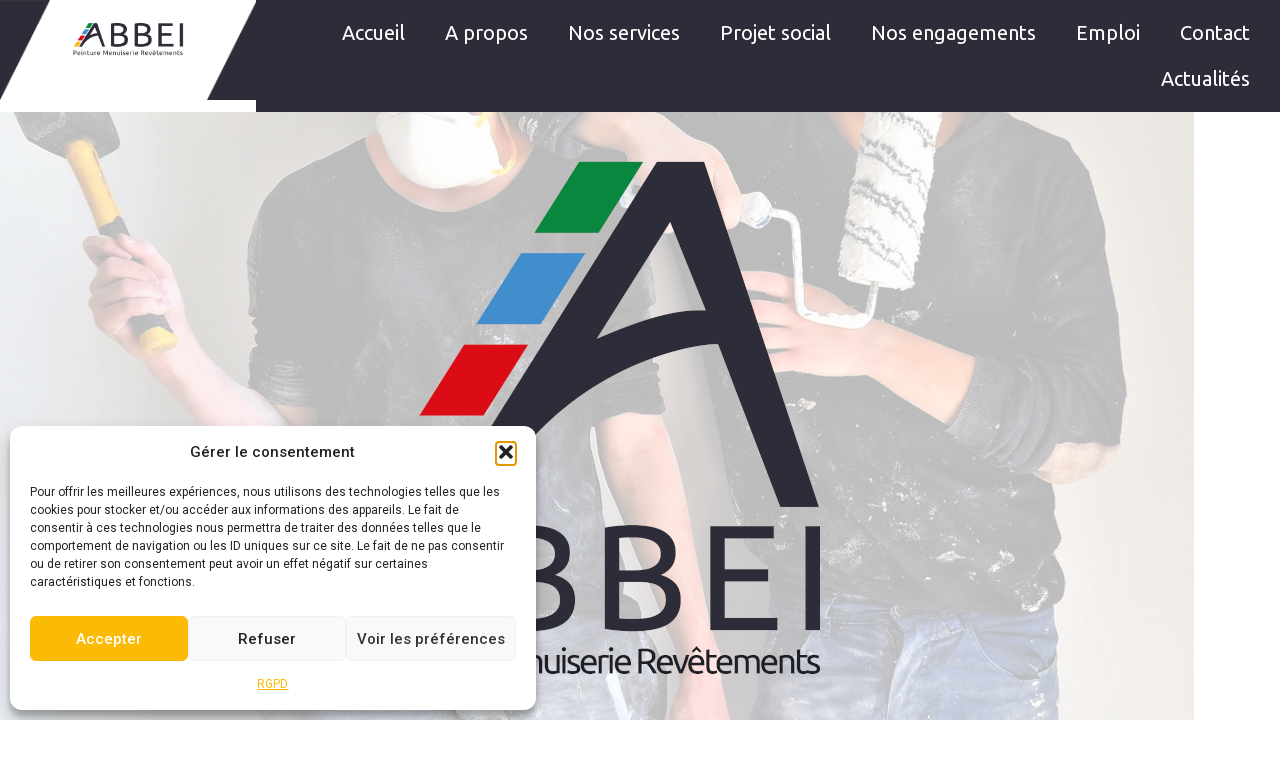

--- FILE ---
content_type: text/html; charset=UTF-8
request_url: https://abbei.org/offre-peinture-revetements/
body_size: 25565
content:
<!DOCTYPE html>
<html lang="fr-FR" prefix="og: https://ogp.me/ns#">
<head>
	<meta charset="UTF-8">
	<meta name="viewport" content="width=device-width, initial-scale=1.0, viewport-fit=cover" />		
<!-- Optimisation des moteurs de recherche par Rank Math - https://rankmath.com/ -->
<title>Offre peinture / revêtements | ABBEI</title>
<link data-rocket-preload as="style" href="https://fonts.googleapis.com/css?family=Ubuntu%3A100%2C100italic%2C200%2C200italic%2C300%2C300italic%2C400%2C400italic%2C500%2C500italic%2C600%2C600italic%2C700%2C700italic%2C800%2C800italic%2C900%2C900italic%7CRoboto%3A100%2C100italic%2C200%2C200italic%2C300%2C300italic%2C400%2C400italic%2C500%2C500italic%2C600%2C600italic%2C700%2C700italic%2C800%2C800italic%2C900%2C900italic&#038;display=swap" rel="preload">
<link href="https://fonts.googleapis.com/css?family=Ubuntu%3A100%2C100italic%2C200%2C200italic%2C300%2C300italic%2C400%2C400italic%2C500%2C500italic%2C600%2C600italic%2C700%2C700italic%2C800%2C800italic%2C900%2C900italic%7CRoboto%3A100%2C100italic%2C200%2C200italic%2C300%2C300italic%2C400%2C400italic%2C500%2C500italic%2C600%2C600italic%2C700%2C700italic%2C800%2C800italic%2C900%2C900italic&#038;display=swap" media="print" onload="this.media=&#039;all&#039;" rel="stylesheet">
<noscript data-wpr-hosted-gf-parameters=""><link rel="stylesheet" href="https://fonts.googleapis.com/css?family=Ubuntu%3A100%2C100italic%2C200%2C200italic%2C300%2C300italic%2C400%2C400italic%2C500%2C500italic%2C600%2C600italic%2C700%2C700italic%2C800%2C800italic%2C900%2C900italic%7CRoboto%3A100%2C100italic%2C200%2C200italic%2C300%2C300italic%2C400%2C400italic%2C500%2C500italic%2C600%2C600italic%2C700%2C700italic%2C800%2C800italic%2C900%2C900italic&#038;display=swap"></noscript>
<meta name="description" content="ABBEI est une entreprise d’insertion située en Normandie et spécialisée dans le second œuvre du bâtiment : travaux de peinture, menuiserie, revêtements,"/>
<meta name="robots" content="follow, index, max-snippet:-1, max-video-preview:-1, max-image-preview:large"/>
<link rel="canonical" href="https://abbei.org/offre-peinture-revetements/" />
<meta property="og:locale" content="fr_FR" />
<meta property="og:type" content="article" />
<meta property="og:title" content="Offre peinture / revêtements | ABBEI" />
<meta property="og:description" content="ABBEI est une entreprise d’insertion située en Normandie et spécialisée dans le second œuvre du bâtiment : travaux de peinture, menuiserie, revêtements," />
<meta property="og:url" content="https://abbei.org/offre-peinture-revetements/" />
<meta property="og:site_name" content="ABBEI" />
<meta property="og:updated_time" content="2021-02-02T10:25:47+01:00" />
<meta property="og:image" content="https://abbei.org/wp-content/uploads/image-meta-abbei-e1606465747924.png" />
<meta property="og:image:secure_url" content="https://abbei.org/wp-content/uploads/image-meta-abbei-e1606465747924.png" />
<meta property="og:image:width" content="1194" />
<meta property="og:image:height" content="630" />
<meta property="og:image:alt" content="travaux de second œuvre" />
<meta property="og:image:type" content="image/png" />
<meta property="article:published_time" content="2020-01-06T15:58:49+01:00" />
<meta property="article:modified_time" content="2021-02-02T10:25:47+01:00" />
<meta name="twitter:card" content="summary_large_image" />
<meta name="twitter:title" content="Offre peinture / revêtements | ABBEI" />
<meta name="twitter:description" content="ABBEI est une entreprise d’insertion située en Normandie et spécialisée dans le second œuvre du bâtiment : travaux de peinture, menuiserie, revêtements," />
<meta name="twitter:image" content="https://abbei.org/wp-content/uploads/image-meta-abbei-e1606465747924.png" />
<script type="application/ld+json" class="rank-math-schema">{"@context":"https://schema.org","@graph":[{"@type":"Organization","@id":"https://abbei.org/#organization","name":"ABBEI","url":"https://abbei.org","logo":{"@type":"ImageObject","@id":"https://abbei.org/#logo","url":"https://abbei.org/wp-content/uploads/cropped-logo-png.png","contentUrl":"https://abbei.org/wp-content/uploads/cropped-logo-png.png","caption":"ABBEI","inLanguage":"fr-FR","width":"3216","height":"1072"}},{"@type":"WebSite","@id":"https://abbei.org/#website","url":"https://abbei.org","name":"ABBEI","publisher":{"@id":"https://abbei.org/#organization"},"inLanguage":"fr-FR"},{"@type":"ImageObject","@id":"https://abbei.org/wp-content/uploads/image-meta-abbei-e1606465747924.png","url":"https://abbei.org/wp-content/uploads/image-meta-abbei-e1606465747924.png","width":"1194","height":"630","caption":"travaux de second \u0153uvre","inLanguage":"fr-FR"},{"@type":"WebPage","@id":"https://abbei.org/offre-peinture-revetements/#webpage","url":"https://abbei.org/offre-peinture-revetements/","name":"Offre peinture / rev\u00eatements | ABBEI","datePublished":"2020-01-06T15:58:49+01:00","dateModified":"2021-02-02T10:25:47+01:00","isPartOf":{"@id":"https://abbei.org/#website"},"primaryImageOfPage":{"@id":"https://abbei.org/wp-content/uploads/image-meta-abbei-e1606465747924.png"},"inLanguage":"fr-FR"},{"@type":"Person","@id":"https://abbei.org/offre-peinture-revetements/#author","name":"Nicolas","description":"ABBEI est une entreprise d\u2019insertion situ\u00e9e en Normandie et sp\u00e9cialis\u00e9e dans le second \u0153uvre du b\u00e2timent : travaux de peinture, menuiserie, rev\u00eatements, isolation...","image":{"@type":"ImageObject","@id":"https://secure.gravatar.com/avatar/b1723729452c70251f0b64ffeafcff217a954d0edbe8d707e2d28f94e6108080?s=96&amp;d=mm&amp;r=g","url":"https://secure.gravatar.com/avatar/b1723729452c70251f0b64ffeafcff217a954d0edbe8d707e2d28f94e6108080?s=96&amp;d=mm&amp;r=g","caption":"Nicolas","inLanguage":"fr-FR"},"sameAs":["https://nicolas-duchemin.dev"],"worksFor":{"@id":"https://abbei.org/#organization"}},{"@type":"Article","headline":"Offre peinture / rev\u00eatements | ABBEI","datePublished":"2020-01-06T15:58:49+01:00","dateModified":"2021-02-02T10:25:47+01:00","author":{"@id":"https://abbei.org/offre-peinture-revetements/#author","name":"Nicolas"},"publisher":{"@id":"https://abbei.org/#organization"},"description":"ABBEI est une entreprise d\u2019insertion situ\u00e9e en Normandie et sp\u00e9cialis\u00e9e dans le second \u0153uvre du b\u00e2timent : travaux de peinture, menuiserie, rev\u00eatements,","name":"Offre peinture / rev\u00eatements | ABBEI","@id":"https://abbei.org/offre-peinture-revetements/#richSnippet","isPartOf":{"@id":"https://abbei.org/offre-peinture-revetements/#webpage"},"image":{"@id":"https://abbei.org/wp-content/uploads/image-meta-abbei-e1606465747924.png"},"inLanguage":"fr-FR","mainEntityOfPage":{"@id":"https://abbei.org/offre-peinture-revetements/#webpage"}}]}</script>
<!-- /Extension Rank Math WordPress SEO -->

<link rel='dns-prefetch' href='//www.googletagmanager.com' />
<link href='https://fonts.gstatic.com' crossorigin rel='preconnect' />
<link rel="alternate" type="application/rss+xml" title="ABBEI &raquo; Flux" href="https://abbei.org/feed/" />
<link rel="alternate" type="application/rss+xml" title="ABBEI &raquo; Flux des commentaires" href="https://abbei.org/comments/feed/" />
<link rel="alternate" title="oEmbed (JSON)" type="application/json+oembed" href="https://abbei.org/wp-json/oembed/1.0/embed?url=https%3A%2F%2Fabbei.org%2Foffre-peinture-revetements%2F" />
<link rel="alternate" title="oEmbed (XML)" type="text/xml+oembed" href="https://abbei.org/wp-json/oembed/1.0/embed?url=https%3A%2F%2Fabbei.org%2Foffre-peinture-revetements%2F&#038;format=xml" />
<style id='wp-img-auto-sizes-contain-inline-css'>
img:is([sizes=auto i],[sizes^="auto," i]){contain-intrinsic-size:3000px 1500px}
/*# sourceURL=wp-img-auto-sizes-contain-inline-css */
</style>
<style id='vp-dynamic-styles-298oiX-inline-css'>
.vp-id-298oiX .vp-portfolio__items {
  --vp-items__gap: 10px;
}

/*# sourceURL=vp-dynamic-styles-298oiX-inline-css */
</style>
<style id='vp-dynamic-styles-1NEUAb-inline-css'>
.vp-id-1NEUAb .vp-portfolio__items {
  --vp-items__gap: 10px;
}

/*# sourceURL=vp-dynamic-styles-1NEUAb-inline-css */
</style>
<link data-minify="1" rel='stylesheet' id='visual-portfolio-css' href='https://abbei.org/wp-content/cache/min/1/wp-content/plugins/visual-portfolio/build/assets/css/main.css?ver=1768471595' media='all' />
<link data-minify="1" rel='stylesheet' id='visual-portfolio-elementor-css' href='https://abbei.org/wp-content/cache/min/1/wp-content/plugins/visual-portfolio/build/assets/css/elementor.css?ver=1768471595' media='all' />
<link data-minify="1" rel='stylesheet' id='visual-portfolio-layout-justified-css' href='https://abbei.org/wp-content/cache/min/1/wp-content/plugins/visual-portfolio/build/assets/css/layout-justified.css?ver=1768471597' media='all' />
<link rel='stylesheet' id='simplebar-css' href='https://abbei.org/wp-content/plugins/visual-portfolio/assets/vendor/simplebar/dist/simplebar.min.css?ver=5.3.0' media='all' />
<link data-minify="1" rel='stylesheet' id='visual-portfolio-custom-scrollbar-css' href='https://abbei.org/wp-content/cache/min/1/wp-content/plugins/visual-portfolio/build/assets/css/custom-scrollbar.css?ver=1768471595' media='all' />
<link data-minify="1" rel='stylesheet' id='visual-portfolio-lazyload-css' href='https://abbei.org/wp-content/cache/min/1/wp-content/plugins/visual-portfolio/build/assets/css/lazyload.css?ver=1768471595' media='all' />
<link rel='stylesheet' id='fancybox-css' href='https://abbei.org/wp-content/plugins/visual-portfolio/assets/vendor/fancybox/dist/jquery.fancybox.min.css?ver=3.5.7' media='all' />
<link data-minify="1" rel='stylesheet' id='visual-portfolio-popup-fancybox-css' href='https://abbei.org/wp-content/cache/min/1/wp-content/plugins/visual-portfolio/build/assets/css/popup-fancybox.css?ver=1768471597' media='all' />
<style id='visual-portfolio-popup-fancybox-inline-css'>
.vp-fancybox .fancybox-bg { background-color: #1e1e1e; }
/*# sourceURL=visual-portfolio-popup-fancybox-inline-css */
</style>
<link data-minify="1" rel='stylesheet' id='visual-portfolio-layout-tiles-css' href='https://abbei.org/wp-content/cache/min/1/wp-content/plugins/visual-portfolio/build/assets/css/layout-tiles.css?ver=1768471595' media='all' />
<link data-minify="1" rel='stylesheet' id='visual-portfolio-errors-default-css' href='https://abbei.org/wp-content/cache/min/1/wp-content/plugins/visual-portfolio/templates/errors/style.css?ver=1768471595' media='all' />
<link data-minify="1" rel='stylesheet' id='visual-portfolio-items-style-default-css' href='https://abbei.org/wp-content/cache/min/1/wp-content/plugins/visual-portfolio/templates/items-list/items-style/style.css?ver=1768471597' media='all' />
<link data-minify="1" rel='stylesheet' id='visual-portfolio-notices-default-css' href='https://abbei.org/wp-content/cache/min/1/wp-content/plugins/visual-portfolio/templates/notices/style.css?ver=1768471595' media='all' />
<style id='wp-emoji-styles-inline-css'>

	img.wp-smiley, img.emoji {
		display: inline !important;
		border: none !important;
		box-shadow: none !important;
		height: 1em !important;
		width: 1em !important;
		margin: 0 0.07em !important;
		vertical-align: -0.1em !important;
		background: none !important;
		padding: 0 !important;
	}
/*# sourceURL=wp-emoji-styles-inline-css */
</style>
<link rel='stylesheet' id='wp-block-library-css' href='https://abbei.org/wp-includes/css/dist/block-library/style.min.css?ver=6.9' media='all' />

<style id='classic-theme-styles-inline-css'>
/*! This file is auto-generated */
.wp-block-button__link{color:#fff;background-color:#32373c;border-radius:9999px;box-shadow:none;text-decoration:none;padding:calc(.667em + 2px) calc(1.333em + 2px);font-size:1.125em}.wp-block-file__button{background:#32373c;color:#fff;text-decoration:none}
/*# sourceURL=/wp-includes/css/classic-themes.min.css */
</style>
<link data-minify="1" rel='stylesheet' id='widgetopts-styles-css' href='https://abbei.org/wp-content/cache/min/1/wp-content/plugins/widget-options/assets/css/widget-options.css?ver=1768471493' media='all' />
<link rel='stylesheet' id='cmplz-general-css' href='https://abbei.org/wp-content/plugins/complianz-gdpr/assets/css/cookieblocker.min.css?ver=1768469803' media='all' />
<link data-minify="1" rel='stylesheet' id='ocean-communication-style-css' href='https://abbei.org/wp-content/cache/min/1/wp-content/themes/ocean-communication/style.css?ver=1768471493' media='all' />
<link data-minify="1" rel='stylesheet' id='elementor-icons-css' href='https://abbei.org/wp-content/cache/min/1/wp-content/plugins/elementor/assets/lib/eicons/css/elementor-icons.min.css?ver=1768471493' media='all' />
<link rel='stylesheet' id='elementor-frontend-css' href='https://abbei.org/wp-content/plugins/elementor/assets/css/frontend.min.css?ver=3.24.8' media='all' />
<link data-minify="1" rel='stylesheet' id='swiper-css' href='https://abbei.org/wp-content/cache/min/1/wp-content/plugins/elementor/assets/lib/swiper/v8/css/swiper.css?ver=1768471493' media='all' />
<link rel='stylesheet' id='e-swiper-css' href='https://abbei.org/wp-content/plugins/elementor/assets/css/conditionals/e-swiper.min.css?ver=3.24.8' media='all' />
<link rel='stylesheet' id='elementor-post-887-css' href='https://abbei.org/wp-content/uploads/elementor/css/post-887.css?ver=1768467854' media='all' />
<link rel='stylesheet' id='elementor-pro-css' href='https://abbei.org/wp-content/plugins/elementor-pro/assets/css/frontend.min.css?ver=3.22.0' media='all' />
<link rel='stylesheet' id='elementor-post-2031-css' href='https://abbei.org/wp-content/uploads/elementor/css/post-2031.css?ver=1768467854' media='all' />
<link rel='stylesheet' id='elementor-post-2052-css' href='https://abbei.org/wp-content/uploads/elementor/css/post-2052.css?ver=1768471740' media='all' />
<link data-minify="1" rel='stylesheet' id='cf7cf-style-css' href='https://abbei.org/wp-content/cache/min/1/wp-content/plugins/cf7-conditional-fields/style.css?ver=1768471493' media='all' />

<link rel='stylesheet' id='elementor-icons-shared-0-css' href='https://abbei.org/wp-content/plugins/elementor/assets/lib/font-awesome/css/fontawesome.min.css?ver=5.15.3' media='all' />
<link data-minify="1" rel='stylesheet' id='elementor-icons-fa-solid-css' href='https://abbei.org/wp-content/cache/min/1/wp-content/plugins/elementor/assets/lib/font-awesome/css/solid.min.css?ver=1768471493' media='all' />
<link rel="preconnect" href="https://fonts.gstatic.com/" crossorigin><script src="https://abbei.org/wp-includes/js/jquery/jquery.min.js?ver=3.7.1" id="jquery-core-js"></script>
<script src="https://abbei.org/wp-includes/js/jquery/jquery-migrate.min.js?ver=3.4.1" id="jquery-migrate-js"></script>

<!-- Extrait de code de la balise Google (gtag.js) ajouté par Site Kit -->
<!-- Extrait Google Analytics ajouté par Site Kit -->
<script src="https://www.googletagmanager.com/gtag/js?id=GT-TNH3L8TN" id="google_gtagjs-js" async></script>
<script id="google_gtagjs-js-after">
window.dataLayer = window.dataLayer || [];function gtag(){dataLayer.push(arguments);}
gtag("set","linker",{"domains":["abbei.org"]});
gtag("js", new Date());
gtag("set", "developer_id.dZTNiMT", true);
gtag("config", "GT-TNH3L8TN");
 window._googlesitekit = window._googlesitekit || {}; window._googlesitekit.throttledEvents = []; window._googlesitekit.gtagEvent = (name, data) => { var key = JSON.stringify( { name, data } ); if ( !! window._googlesitekit.throttledEvents[ key ] ) { return; } window._googlesitekit.throttledEvents[ key ] = true; setTimeout( () => { delete window._googlesitekit.throttledEvents[ key ]; }, 5 ); gtag( "event", name, { ...data, event_source: "site-kit" } ); }; 
//# sourceURL=google_gtagjs-js-after
</script>
<link rel="https://api.w.org/" href="https://abbei.org/wp-json/" /><link rel="alternate" title="JSON" type="application/json" href="https://abbei.org/wp-json/wp/v2/pages/30" /><link rel="EditURI" type="application/rsd+xml" title="RSD" href="https://abbei.org/xmlrpc.php?rsd" />
<meta name="generator" content="WordPress 6.9" />
<link rel='shortlink' href='https://abbei.org/?p=30' />
<meta name="generator" content="Site Kit by Google 1.170.0" /><script type='text/javascript'>
/* <![CDATA[ */
var VPData = {"version":"3.4.1","pro":false,"__":{"couldnt_retrieve_vp":"Couldn't retrieve Visual Portfolio ID.","pswp_close":"Fermer (\u00c9chap)","pswp_share":"Partager","pswp_fs":"Ouvrir\/fermer le plein \u00e9cran","pswp_zoom":"Zoomer\/d\u00e9zoomer","pswp_prev":"Pr\u00e9c\u00e9dent (fl\u00e8che gauche)","pswp_next":"Suivant (fl\u00e8che droite)","pswp_share_fb":"Partager sur Facebook","pswp_share_tw":"Tweeter","pswp_share_x":"X","pswp_share_pin":"L\u2019\u00e9pingler","pswp_download":"T\u00e9l\u00e9charger","fancybox_close":"Fermer","fancybox_next":"Suivant","fancybox_prev":"Pr\u00e9c\u00e9dent","fancybox_error":"Le contenu demand\u00e9 ne peut pas \u00eatre charg\u00e9. <br \/> Veuillez r\u00e9essayer ult\u00e9rieurement.","fancybox_play_start":"D\u00e9marrer le diaporama","fancybox_play_stop":"Mettre le diaporama en pause","fancybox_full_screen":"Plein \u00e9cran","fancybox_thumbs":"Miniatures","fancybox_download":"T\u00e9l\u00e9charger","fancybox_share":"Partager","fancybox_zoom":"Zoom"},"settingsPopupGallery":{"enable_on_wordpress_images":false,"vendor":"fancybox","deep_linking":false,"deep_linking_url_to_share_images":false,"show_arrows":true,"show_counter":true,"show_zoom_button":false,"show_fullscreen_button":false,"show_share_button":false,"show_close_button":true,"show_thumbs":true,"show_download_button":false,"show_slideshow":true,"click_to_zoom":true,"restore_focus":true},"screenSizes":[320,576,768,992,1200]};
/* ]]> */
</script>
		<noscript>
			<style type="text/css">
				.vp-portfolio__preloader-wrap{display:none}.vp-portfolio__filter-wrap,.vp-portfolio__items-wrap,.vp-portfolio__pagination-wrap,.vp-portfolio__sort-wrap{opacity:1;visibility:visible}.vp-portfolio__item .vp-portfolio__item-img noscript+img,.vp-portfolio__thumbnails-wrap{display:none}
			</style>
		</noscript>
		<meta name="ti-site-data" content="[base64]" />			<style>.cmplz-hidden {
					display: none !important;
				}</style><meta name="generator" content="Elementor 3.24.8; features: additional_custom_breakpoints, e_optimized_control_loading; settings: css_print_method-external, google_font-enabled, font_display-auto">
			<style>
				.e-con.e-parent:nth-of-type(n+4):not(.e-lazyloaded):not(.e-no-lazyload),
				.e-con.e-parent:nth-of-type(n+4):not(.e-lazyloaded):not(.e-no-lazyload) * {
					background-image: none !important;
				}
				@media screen and (max-height: 1024px) {
					.e-con.e-parent:nth-of-type(n+3):not(.e-lazyloaded):not(.e-no-lazyload),
					.e-con.e-parent:nth-of-type(n+3):not(.e-lazyloaded):not(.e-no-lazyload) * {
						background-image: none !important;
					}
				}
				@media screen and (max-height: 640px) {
					.e-con.e-parent:nth-of-type(n+2):not(.e-lazyloaded):not(.e-no-lazyload),
					.e-con.e-parent:nth-of-type(n+2):not(.e-lazyloaded):not(.e-no-lazyload) * {
						background-image: none !important;
					}
				}
			</style>
					<style type="text/css">
			/* If html does not have either class, do not show lazy loaded images. */
			html:not(.vp-lazyload-enabled):not(.js) .vp-lazyload {
				display: none;
			}
		</style>
		<script>
			document.documentElement.classList.add(
				'vp-lazyload-enabled'
			);
		</script>
				<script>
			(function(){
				// Check if fallback is not necessary.
				if ( CSS.supports('selector(:has(div))') ) {
					return;
				}

				var linkTag = document.createElement("link");
				linkTag.setAttribute('rel', 'stylesheet');
				linkTag.setAttribute('href', 'https://abbei.org/wp-content/plugins/visual-portfolio/build/assets/css/lazyload-fallback.css?ver=3.4.1');
				document.head.appendChild(linkTag);

				var scriptTag = document.createElement("script");
				scriptTag.setAttribute('src', 'https://abbei.org/wp-content/plugins/visual-portfolio/build/assets/js/lazyload-fallback.js?ver=3.4.1');
				document.head.appendChild(scriptTag);
			}());
		</script>
		<script id="google_gtagjs" src="https://www.googletagmanager.com/gtag/js?id=G-K5P3P4D5SY" async></script>
<script id="google_gtagjs-inline">
window.dataLayer = window.dataLayer || [];function gtag(){dataLayer.push(arguments);}gtag('js', new Date());gtag('config', 'G-K5P3P4D5SY', {} );
</script>
<link rel="icon" href="https://abbei.org/wp-content/uploads/cropped-logo-abbei-carre-couleurs-transparent-32x32.png" sizes="32x32" />
<link rel="icon" href="https://abbei.org/wp-content/uploads/cropped-logo-abbei-carre-couleurs-transparent-192x192.png" sizes="192x192" />
<link rel="apple-touch-icon" href="https://abbei.org/wp-content/uploads/cropped-logo-abbei-carre-couleurs-transparent-180x180.png" />
<meta name="msapplication-TileImage" content="https://abbei.org/wp-content/uploads/cropped-logo-abbei-carre-couleurs-transparent-270x270.png" />
<style id="kt_central_palette_gutenberg_css" type="text/css">.has-central-palette-2-color{color:#DB0D16 !important}.has-central-palette-2-background-color{background-color:#DB0D16 !important}.has-central-palette-1-color{color:#FBBA06 !important}.has-central-palette-1-background-color{background-color:#FBBA06 !important}.has-central-palette-4-color{color:#00873E !important}.has-central-palette-4-background-color{background-color:#00873E !important}.has-central-palette-5-color{color:#1E1E26 !important}.has-central-palette-5-background-color{background-color:#1E1E26 !important}.has-central-palette-8-color{color:#2C2D38 !important}.has-central-palette-8-background-color{background-color:#2C2D38 !important}.has-central-palette-3-color{color:#428ECC !important}.has-central-palette-3-background-color{background-color:#428ECC !important}.has-central-palette-11-color{color:#60ACEA !important}.has-central-palette-11-background-color{background-color:#60ACEA !important}.has-central-palette-10-color{color:#F2F2F2 !important}.has-central-palette-10-background-color{background-color:#F2F2F2 !important}.has-central-palette-9-color{color:#FAFAFA !important}.has-central-palette-9-background-color{background-color:#FAFAFA !important}
</style>
<meta name="generator" content="WP Rocket 3.20.3" data-wpr-features="wpr_minify_js wpr_minify_css wpr_preload_links wpr_desktop" /></head>
<body class="wp-singular page-template-default page page-id-30 wp-custom-logo wp-theme-ocean-communication elementor-default elementor-kit-887">
		<script>
			(function($) {
				if (!$) {
					return;
				}

				// Previously we added this code on Elementor pages only,
				// but sometimes Lightbox enabled globally and it still conflicting with our galleries.
				// if (!$('.elementor-page').length) {
				//     return;
				// }

				function addDataAttribute($items) {
					$items.find('.vp-portfolio__item a:not([data-elementor-open-lightbox])').each(function () {
						if (/\.(png|jpe?g|gif|svg|webp)(\?.*)?$/i.test(this.href)) {
							this.dataset.elementorOpenLightbox = 'no';
						}
					});
				}

				$(document).on('init.vpf', function(event, vpObject) {
					if ('vpf' !== event.namespace) {
						return;
					}

					addDataAttribute(vpObject.$item);
				});
				$(document).on('addItems.vpf', function(event, vpObject, $items) {
					if ('vpf' !== event.namespace) {
						return;
					}

					addDataAttribute($items);
				});
			})(window.jQuery);
		</script>
				<div data-rocket-location-hash="e8d64451012cffc4334b92cb8b4a1fae" data-elementor-type="header" data-elementor-id="2031" class="elementor elementor-2031 elementor-location-header" data-elementor-post-type="elementor_library">
			<header class="elementor-element elementor-element-bcfae0d e-con-full e-flex e-con e-parent" data-id="bcfae0d" data-element_type="container" id="header-section" data-settings="{&quot;background_background&quot;:&quot;classic&quot;,&quot;position&quot;:&quot;fixed&quot;}">
		<div class="elementor-element elementor-element-4b0e725 e-con-full e-flex e-con e-child" data-id="4b0e725" data-element_type="container" id="logo-header" data-settings="{&quot;background_background&quot;:&quot;classic&quot;}">
				<div class="elementor-element elementor-element-395d799 elementor-widget elementor-widget-theme-site-logo elementor-widget-image" data-id="395d799" data-element_type="widget" data-widget_type="theme-site-logo.default">
				<div class="elementor-widget-container">
									<a href="https://abbei.org">
			<img fetchpriority="high" width="3216" height="1072" src="https://abbei.org/wp-content/uploads/cropped-logo-png.png" class="attachment-full size-full wp-image-3694" alt="" srcset="https://abbei.org/wp-content/uploads/cropped-logo-png.png 3216w, https://abbei.org/wp-content/uploads/cropped-logo-png-300x100.png 300w, https://abbei.org/wp-content/uploads/cropped-logo-png-1024x341.png 1024w, https://abbei.org/wp-content/uploads/cropped-logo-png-768x256.png 768w, https://abbei.org/wp-content/uploads/cropped-logo-png-1536x512.png 1536w, https://abbei.org/wp-content/uploads/cropped-logo-png-2048x683.png 2048w, https://abbei.org/wp-content/uploads/cropped-logo-png-150x50.png 150w, https://abbei.org/wp-content/uploads/cropped-logo-png-1920x640.png 1920w" sizes="(max-width: 3216px) 100vw, 3216px" />				</a>
									</div>
				</div>
				</div>
		<div data-rocket-location-hash="616e0b73ad67598f9397f2ea62c40a6a" class="elementor-element elementor-element-909505c e-con-full e-flex e-con e-child" data-id="909505c" data-element_type="container" id="burger-menu">
				<div class="elementor-element elementor-element-d70b0e1 elementor-nav-menu__align-end elementor-widget-tablet__width-initial elementor-nav-menu--dropdown-tablet elementor-nav-menu__text-align-aside elementor-nav-menu--toggle elementor-nav-menu--burger elementor-widget elementor-widget-nav-menu" data-id="d70b0e1" data-element_type="widget" data-settings="{&quot;layout&quot;:&quot;horizontal&quot;,&quot;submenu_icon&quot;:{&quot;value&quot;:&quot;&lt;i class=\&quot;fas fa-caret-down\&quot;&gt;&lt;\/i&gt;&quot;,&quot;library&quot;:&quot;fa-solid&quot;},&quot;toggle&quot;:&quot;burger&quot;}" data-widget_type="nav-menu.default">
				<div class="elementor-widget-container">
						<nav class="elementor-nav-menu--main elementor-nav-menu__container elementor-nav-menu--layout-horizontal e--pointer-underline e--animation-fade">
				<ul id="menu-1-d70b0e1" class="elementor-nav-menu"><li class="menu-item menu-item-type-post_type menu-item-object-page menu-item-home menu-item-2047"><a href="https://abbei.org/" class="elementor-item">Accueil</a></li>
<li class="menu-item menu-item-type-post_type menu-item-object-page menu-item-2046"><a href="https://abbei.org/decouvrez-abbei/" class="elementor-item">A propos</a></li>
<li class="menu-item menu-item-type-post_type menu-item-object-page menu-item-2045"><a href="https://abbei.org/travaux-du-batiment/" class="elementor-item">Nos services</a></li>
<li class="menu-item menu-item-type-post_type menu-item-object-page menu-item-2044"><a href="https://abbei.org/projet-social/" class="elementor-item">Projet social</a></li>
<li class="menu-item menu-item-type-post_type menu-item-object-page menu-item-2043"><a href="https://abbei.org/engagement-abbei/" class="elementor-item">Nos engagements</a></li>
<li class="menu-item menu-item-type-post_type menu-item-object-page menu-item-2042"><a href="https://abbei.org/emploi/" class="elementor-item">Emploi</a></li>
<li class="menu-item menu-item-type-custom menu-item-object-custom menu-item-3863"><a href="/contact" class="elementor-item">Contact</a></li>
<li class="menu-item menu-item-type-post_type menu-item-object-page menu-item-3107"><a href="https://abbei.org/actualites-abbei/" class="elementor-item">Actualités</a></li>
</ul>			</nav>
					<div class="elementor-menu-toggle" role="button" tabindex="0" aria-label="Permuter le menu" aria-expanded="false">
			<i aria-hidden="true" role="presentation" class="elementor-menu-toggle__icon--open eicon-menu-bar"></i><i aria-hidden="true" role="presentation" class="elementor-menu-toggle__icon--close eicon-close"></i>			<span class="elementor-screen-only">Menu</span>
		</div>
					<nav class="elementor-nav-menu--dropdown elementor-nav-menu__container" aria-hidden="true">
				<ul id="menu-2-d70b0e1" class="elementor-nav-menu"><li class="menu-item menu-item-type-post_type menu-item-object-page menu-item-home menu-item-2047"><a href="https://abbei.org/" class="elementor-item" tabindex="-1">Accueil</a></li>
<li class="menu-item menu-item-type-post_type menu-item-object-page menu-item-2046"><a href="https://abbei.org/decouvrez-abbei/" class="elementor-item" tabindex="-1">A propos</a></li>
<li class="menu-item menu-item-type-post_type menu-item-object-page menu-item-2045"><a href="https://abbei.org/travaux-du-batiment/" class="elementor-item" tabindex="-1">Nos services</a></li>
<li class="menu-item menu-item-type-post_type menu-item-object-page menu-item-2044"><a href="https://abbei.org/projet-social/" class="elementor-item" tabindex="-1">Projet social</a></li>
<li class="menu-item menu-item-type-post_type menu-item-object-page menu-item-2043"><a href="https://abbei.org/engagement-abbei/" class="elementor-item" tabindex="-1">Nos engagements</a></li>
<li class="menu-item menu-item-type-post_type menu-item-object-page menu-item-2042"><a href="https://abbei.org/emploi/" class="elementor-item" tabindex="-1">Emploi</a></li>
<li class="menu-item menu-item-type-custom menu-item-object-custom menu-item-3863"><a href="/contact" class="elementor-item" tabindex="-1">Contact</a></li>
<li class="menu-item menu-item-type-post_type menu-item-object-page menu-item-3107"><a href="https://abbei.org/actualites-abbei/" class="elementor-item" tabindex="-1">Actualités</a></li>
</ul>			</nav>
				</div>
				</div>
				</div>
				</header>
				</div>
		
	<main data-rocket-location-hash="865e5e2c617b390fa810112366f2ee20" id="primary" class="site-main">

		
<article data-rocket-location-hash="0db819c5b682aae7d64a3fbf4ea6c0bc" id="post-30" class="post-30 page type-page status-publish has-post-thumbnail hentry">
	<header data-rocket-location-hash="70a464983815a3bc9f53a5c93bdec1c7" class="entry-header">
		<h1 class="entry-title">Offre peinture / revêtements</h1>	</header><!-- .entry-header -->

	
			<div data-rocket-location-hash="ade2bb6355fd602d4d5b3d65b3eff662" class="post-thumbnail">
				<img width="1194" height="630" src="https://abbei.org/wp-content/uploads/image-meta-abbei-e1606465747924.png" class="attachment-post-thumbnail size-post-thumbnail wp-post-image" alt="travaux de second œuvre" decoding="async" srcset="https://abbei.org/wp-content/uploads/image-meta-abbei-e1606465747924.png 1194w, https://abbei.org/wp-content/uploads/image-meta-abbei-e1606465747924-300x158.png 300w, https://abbei.org/wp-content/uploads/image-meta-abbei-e1606465747924-1024x540.png 1024w, https://abbei.org/wp-content/uploads/image-meta-abbei-e1606465747924-768x405.png 768w" sizes="(max-width: 1194px) 100vw, 1194px" />			</div><!-- .post-thumbnail -->

		
	<div data-rocket-location-hash="c9955c3851648f7f30a261d025cb97d8" class="entry-content">
		
<p>Nous réalisons pour vous des travaux de peinture intérieure et extérieure ainsi que tous types de revêtements muraux (papiers peints- toile de verre…). </p>



<div class="wp-block-columns is-layout-flex wp-container-core-columns-is-layout-9d6595d7 wp-block-columns-is-layout-flex">
<div class="wp-block-column is-vertically-aligned-center is-layout-flow wp-block-column-is-layout-flow">
<p>Nous disposons de la qualification 6111 – Peinture Ravalement.</p>
</div>



<div class="wp-block-column is-vertically-aligned-center is-layout-flow wp-block-column-is-layout-flow">
<div class="wp-block-image"><figure class="aligncenter size-large is-resized"><img decoding="async" src="https://abbei.org/wp-content/uploads/image25-min.jpeg" alt="Logo Qualibat" class="wp-image-1390" width="110" height="113" srcset="https://abbei.org/wp-content/uploads/image25-min.jpeg 438w, https://abbei.org/wp-content/uploads/image25-min-291x300.jpeg 291w" sizes="(max-width: 110px) 100vw, 110px" /></figure></div>
</div>
</div>


<div class="wp-block-visual-portfolio">
<div class="vp-portfolio vp-uid-d16058b2 vp-id-298oiX"
	data-vp-layout="justified" data-vp-content-source="images" data-vp-items-style="default" data-vp-items-click-action="popup_gallery" data-vp-items-gap="10" data-vp-items-gap-vertical="" data-vp-pagination="load-more" data-vp-next-page-url="" data-vp-justified-row-height="200" data-vp-justified-row-height-tolerance="0.25" data-vp-justified-max-rows-count="0" data-vp-justified-last-row="left" >
	<div class="vp-portfolio__preloader-wrap">
		<div class="vp-portfolio__preloader">
			<img decoding="async" loading="eager" src="https://abbei.org/wp-content/plugins/visual-portfolio/assets/images/logo-dark.svg" alt="Visual Portfolio, Posts &amp; Image Gallery for WordPress" width="20" height="20" data-skip-lazy>
		</div>
	</div>
		<div class="vp-portfolio__items-wrap">
			
<div class="vp-portfolio__items vp-portfolio__items-style-default vp-portfolio__items-show-overlay-hover">

		<div		class="vp-portfolio__item-wrap vp-portfolio__item-uid-f0597e18" data-vp-filter="" style="--vp-images__object-position: 50% 50%;" 		>
			<template class="vp-portfolio__item-popup" data-vp-popup-img="https://abbei.org/wp-content/uploads/image18-min.png" data-vp-popup-img-srcset="https://abbei.org/wp-content/uploads/image18-min.png 1386w, https://abbei.org/wp-content/uploads/image18-min-300x200.png 300w, https://abbei.org/wp-content/uploads/image18-min-1024x683.png 1024w, https://abbei.org/wp-content/uploads/image18-min-768x512.png 768w" data-vp-popup-img-size="1024x683" data-vp-popup-md-img="https://abbei.org/wp-content/uploads/image18-min.png" data-vp-popup-md-img-size="300x200" data-vp-popup-sm-img="https://abbei.org/wp-content/uploads/image18-min.png" data-vp-popup-sm-img-size="150x100">
			<h3 class="vp-portfolio__item-popup-title">Travaux de peinture / revêtement</h3>
		</template>
						<figure class="vp-portfolio__item">
				
<div class="vp-portfolio__item-img-wrap">
	<div class="vp-portfolio__item-img">
			<a
		href="https://abbei.org/wp-content/uploads/image18-min.png"
			>
	
		<noscript><img loading="lazy" decoding="async" width="1386" height="924" data-skip-lazy src="https://abbei.org/wp-content/uploads/image18-min.png" class="wp-image-1383" alt="Travaux de peinture / revêtement" srcset="https://abbei.org/wp-content/uploads/image18-min.png 1386w, https://abbei.org/wp-content/uploads/image18-min-300x200.png 300w, https://abbei.org/wp-content/uploads/image18-min-1024x683.png 1024w, https://abbei.org/wp-content/uploads/image18-min-768x512.png 768w" sizes="(max-width: 1386px) 100vw, 1386px" /></noscript><img decoding="async" width="1386" height="924" src="https://abbei.org/wp-content/uploads/image18-min.png" class="wp-image-1383 vp-lazyload" alt="Travaux de peinture / revêtement" srcset="[data-uri]" data-src="https://abbei.org/wp-content/uploads/image18-min.png" data-srcset="https://abbei.org/wp-content/uploads/image18-min.png 1386w, https://abbei.org/wp-content/uploads/image18-min-300x200.png 300w, https://abbei.org/wp-content/uploads/image18-min-1024x683.png 1024w, https://abbei.org/wp-content/uploads/image18-min-768x512.png 768w" data-sizes="auto" loading="eager">
		<div class="vp-portfolio__item-overlay">
			
<div class="vp-portfolio__item-meta-icon">
	
<svg class="vp-svg-icon" width="20" height="20" viewBox="0 0 20 20" fill="none" xmlns="http://www.w3.org/2000/svg">
	<path d="M9 17C13.4183 17 17 13.4183 17 9C17 4.58172 13.4183 1 9 1C4.58172 1 1 4.58172 1 9C1 13.4183 4.58172 17 9 17Z" stroke="currentColor" stroke-width="1.5" stroke-linecap="round" stroke-linejoin="round" fill="transparent" />
	<path d="M19 19L14.65 14.65" stroke="currentColor" stroke-width="1.5" stroke-linecap="round" stroke-linejoin="round" fill="transparent" />
</svg>
</div>
		</div>

		</a>	</div>
</div>

			</figure>
					</div>
		
		<div		class="vp-portfolio__item-wrap vp-portfolio__item-uid-535dc20b" data-vp-filter="" style="--vp-images__object-position: 50% 50%;" 		>
			<template class="vp-portfolio__item-popup" data-vp-popup-img="https://abbei.org/wp-content/uploads/image19-min.png" data-vp-popup-img-srcset="https://abbei.org/wp-content/uploads/image19-min.png 1386w, https://abbei.org/wp-content/uploads/image19-min-300x200.png 300w, https://abbei.org/wp-content/uploads/image19-min-1024x683.png 1024w, https://abbei.org/wp-content/uploads/image19-min-768x512.png 768w" data-vp-popup-img-size="1024x683" data-vp-popup-md-img="https://abbei.org/wp-content/uploads/image19-min.png" data-vp-popup-md-img-size="300x200" data-vp-popup-sm-img="https://abbei.org/wp-content/uploads/image19-min.png" data-vp-popup-sm-img-size="150x100">
			<h3 class="vp-portfolio__item-popup-title">Travaux de peinture / revêtement</h3>
		</template>
						<figure class="vp-portfolio__item">
				
<div class="vp-portfolio__item-img-wrap">
	<div class="vp-portfolio__item-img">
			<a
		href="https://abbei.org/wp-content/uploads/image19-min.png"
			>
	
		<noscript><img loading="lazy" decoding="async" width="1386" height="924" data-skip-lazy src="https://abbei.org/wp-content/uploads/image19-min.png" class="wp-image-1384" alt="Travaux de peinture / revêtement" srcset="https://abbei.org/wp-content/uploads/image19-min.png 1386w, https://abbei.org/wp-content/uploads/image19-min-300x200.png 300w, https://abbei.org/wp-content/uploads/image19-min-1024x683.png 1024w, https://abbei.org/wp-content/uploads/image19-min-768x512.png 768w" sizes="(max-width: 1386px) 100vw, 1386px" /></noscript><img decoding="async" width="1386" height="924" src="https://abbei.org/wp-content/uploads/image19-min.png" class="wp-image-1384 vp-lazyload" alt="Travaux de peinture / revêtement" srcset="[data-uri]" data-src="https://abbei.org/wp-content/uploads/image19-min.png" data-srcset="https://abbei.org/wp-content/uploads/image19-min.png 1386w, https://abbei.org/wp-content/uploads/image19-min-300x200.png 300w, https://abbei.org/wp-content/uploads/image19-min-1024x683.png 1024w, https://abbei.org/wp-content/uploads/image19-min-768x512.png 768w" data-sizes="auto" loading="eager">
		<div class="vp-portfolio__item-overlay">
			
<div class="vp-portfolio__item-meta-icon">
	
<svg class="vp-svg-icon" width="20" height="20" viewBox="0 0 20 20" fill="none" xmlns="http://www.w3.org/2000/svg">
	<path d="M9 17C13.4183 17 17 13.4183 17 9C17 4.58172 13.4183 1 9 1C4.58172 1 1 4.58172 1 9C1 13.4183 4.58172 17 9 17Z" stroke="currentColor" stroke-width="1.5" stroke-linecap="round" stroke-linejoin="round" fill="transparent" />
	<path d="M19 19L14.65 14.65" stroke="currentColor" stroke-width="1.5" stroke-linecap="round" stroke-linejoin="round" fill="transparent" />
</svg>
</div>
		</div>

		</a>	</div>
</div>

			</figure>
					</div>
		
		<div		class="vp-portfolio__item-wrap vp-portfolio__item-uid-63fa884d" data-vp-filter="" style="--vp-images__object-position: 50% 50%;" 		>
			<template class="vp-portfolio__item-popup" data-vp-popup-img="https://abbei.org/wp-content/uploads/image20-min.jpeg" data-vp-popup-img-srcset="https://abbei.org/wp-content/uploads/image20-min.jpeg 912w, https://abbei.org/wp-content/uploads/image20-min-300x200.jpeg 300w, https://abbei.org/wp-content/uploads/image20-min-768x512.jpeg 768w" data-vp-popup-img-size="912x608" data-vp-popup-md-img="https://abbei.org/wp-content/uploads/image20-min.jpeg" data-vp-popup-md-img-size="300x200" data-vp-popup-sm-img="https://abbei.org/wp-content/uploads/image20-min.jpeg" data-vp-popup-sm-img-size="150x100">
			<h3 class="vp-portfolio__item-popup-title">Travaux de peinture / revêtement</h3>
		</template>
						<figure class="vp-portfolio__item">
				
<div class="vp-portfolio__item-img-wrap">
	<div class="vp-portfolio__item-img">
			<a
		href="https://abbei.org/wp-content/uploads/image20-min.jpeg"
			>
	
		<noscript><img loading="lazy" decoding="async" width="912" height="608" data-skip-lazy src="https://abbei.org/wp-content/uploads/image20-min.jpeg" class="wp-image-1385" alt="Travaux de peinture / revêtement" srcset="https://abbei.org/wp-content/uploads/image20-min.jpeg 912w, https://abbei.org/wp-content/uploads/image20-min-300x200.jpeg 300w, https://abbei.org/wp-content/uploads/image20-min-768x512.jpeg 768w" sizes="(max-width: 912px) 100vw, 912px" /></noscript><img decoding="async" width="912" height="608" src="https://abbei.org/wp-content/uploads/image20-min.jpeg" class="wp-image-1385 vp-lazyload" alt="Travaux de peinture / revêtement" srcset="[data-uri]" data-src="https://abbei.org/wp-content/uploads/image20-min.jpeg" data-srcset="https://abbei.org/wp-content/uploads/image20-min.jpeg 912w, https://abbei.org/wp-content/uploads/image20-min-300x200.jpeg 300w, https://abbei.org/wp-content/uploads/image20-min-768x512.jpeg 768w" data-sizes="auto" loading="eager">
		<div class="vp-portfolio__item-overlay">
			
<div class="vp-portfolio__item-meta-icon">
	
<svg class="vp-svg-icon" width="20" height="20" viewBox="0 0 20 20" fill="none" xmlns="http://www.w3.org/2000/svg">
	<path d="M9 17C13.4183 17 17 13.4183 17 9C17 4.58172 13.4183 1 9 1C4.58172 1 1 4.58172 1 9C1 13.4183 4.58172 17 9 17Z" stroke="currentColor" stroke-width="1.5" stroke-linecap="round" stroke-linejoin="round" fill="transparent" />
	<path d="M19 19L14.65 14.65" stroke="currentColor" stroke-width="1.5" stroke-linecap="round" stroke-linejoin="round" fill="transparent" />
</svg>
</div>
		</div>

		</a>	</div>
</div>

			</figure>
					</div>
		
		<div		class="vp-portfolio__item-wrap vp-portfolio__item-uid-c793f047" data-vp-filter="" 		>
			<template class="vp-portfolio__item-popup" data-vp-popup-img="https://abbei.org/wp-content/uploads/image21-min.jpeg" data-vp-popup-img-srcset="https://abbei.org/wp-content/uploads/image21-min.jpeg 561w, https://abbei.org/wp-content/uploads/image21-min-200x300.jpeg 200w" data-vp-popup-img-size="561x841" data-vp-popup-md-img="https://abbei.org/wp-content/uploads/image21-min.jpeg" data-vp-popup-md-img-size="300x450" data-vp-popup-sm-img="https://abbei.org/wp-content/uploads/image21-min.jpeg" data-vp-popup-sm-img-size="150x225">
			<h3 class="vp-portfolio__item-popup-title">Travaux de peinture / revêtement</h3>
		</template>
						<figure class="vp-portfolio__item">
				
<div class="vp-portfolio__item-img-wrap">
	<div class="vp-portfolio__item-img">
			<a
		href="https://abbei.org/wp-content/uploads/image21-min.jpeg"
			>
	
		<noscript><img loading="lazy" decoding="async" width="561" height="841" data-skip-lazy src="https://abbei.org/wp-content/uploads/image21-min.jpeg" class="wp-image-1386" alt="Travaux de peinture / revêtement" srcset="https://abbei.org/wp-content/uploads/image21-min.jpeg 561w, https://abbei.org/wp-content/uploads/image21-min-200x300.jpeg 200w" sizes="(max-width: 561px) 100vw, 561px" /></noscript><img decoding="async" width="561" height="841" src="https://abbei.org/wp-content/uploads/image21-min.jpeg" class="wp-image-1386 vp-lazyload" alt="Travaux de peinture / revêtement" srcset="[data-uri]" data-src="https://abbei.org/wp-content/uploads/image21-min.jpeg" data-srcset="https://abbei.org/wp-content/uploads/image21-min.jpeg 561w, https://abbei.org/wp-content/uploads/image21-min-200x300.jpeg 200w" data-sizes="auto" loading="eager">
		<div class="vp-portfolio__item-overlay">
			
<div class="vp-portfolio__item-meta-icon">
	
<svg class="vp-svg-icon" width="20" height="20" viewBox="0 0 20 20" fill="none" xmlns="http://www.w3.org/2000/svg">
	<path d="M9 17C13.4183 17 17 13.4183 17 9C17 4.58172 13.4183 1 9 1C4.58172 1 1 4.58172 1 9C1 13.4183 4.58172 17 9 17Z" stroke="currentColor" stroke-width="1.5" stroke-linecap="round" stroke-linejoin="round" fill="transparent" />
	<path d="M19 19L14.65 14.65" stroke="currentColor" stroke-width="1.5" stroke-linecap="round" stroke-linejoin="round" fill="transparent" />
</svg>
</div>
		</div>

		</a>	</div>
</div>

			</figure>
					</div>
		
</div>
		</div>
		
</div>
</div>


<div style="height:30px" aria-hidden="true" class="wp-block-spacer"></div>



<p>Des travaux de revêtement de sol PVC, parquet, moquette …. :</p>


<div class="wp-block-visual-portfolio">
<div class="vp-portfolio vp-uid-06166341 vp-id-1NEUAb"
	data-vp-layout="tiles" data-vp-content-source="images" data-vp-items-style="default" data-vp-items-click-action="popup_gallery" data-vp-items-gap="10" data-vp-items-gap-vertical="" data-vp-pagination="load-more" data-vp-next-page-url="" data-vp-tiles-type="3|1,1|" >
	<div class="vp-portfolio__preloader-wrap">
		<div class="vp-portfolio__preloader">
			<img decoding="async" loading="eager" src="https://abbei.org/wp-content/plugins/visual-portfolio/assets/images/logo-dark.svg" alt="Visual Portfolio, Posts &amp; Image Gallery for WordPress" width="20" height="20" data-skip-lazy>
		</div>
	</div>
		<div class="vp-portfolio__items-wrap">
			
<div class="vp-portfolio__items vp-portfolio__items-style-default vp-portfolio__items-show-overlay-hover">

		<div		class="vp-portfolio__item-wrap vp-portfolio__item-uid-f734ba01" data-vp-filter="" 		>
			<template class="vp-portfolio__item-popup" data-vp-popup-img="https://abbei.org/wp-content/uploads/image22-min.jpeg" data-vp-popup-img-srcset="https://abbei.org/wp-content/uploads/image22-min.jpeg 840w, https://abbei.org/wp-content/uploads/image22-min-300x169.jpeg 300w, https://abbei.org/wp-content/uploads/image22-min-768x432.jpeg 768w" data-vp-popup-img-size="840x473" data-vp-popup-md-img="https://abbei.org/wp-content/uploads/image22-min.jpeg" data-vp-popup-md-img-size="300x169" data-vp-popup-sm-img="https://abbei.org/wp-content/uploads/image22-min.jpeg" data-vp-popup-sm-img-size="150x84">
			<h3 class="vp-portfolio__item-popup-title">Travaux de peinture / revêtement</h3>
		</template>
						<figure class="vp-portfolio__item">
				
<div class="vp-portfolio__item-img-wrap">
	<div class="vp-portfolio__item-img">
			<a
		href="https://abbei.org/wp-content/uploads/image22-min.jpeg"
			>
	
		<noscript><img loading="lazy" decoding="async" width="840" height="473" data-skip-lazy src="https://abbei.org/wp-content/uploads/image22-min.jpeg" class="wp-image-1387" alt="Travaux de peinture / revêtement" srcset="https://abbei.org/wp-content/uploads/image22-min.jpeg 840w, https://abbei.org/wp-content/uploads/image22-min-300x169.jpeg 300w, https://abbei.org/wp-content/uploads/image22-min-768x432.jpeg 768w" sizes="(max-width: 840px) 100vw, 840px" /></noscript><img decoding="async" width="840" height="473" src="https://abbei.org/wp-content/uploads/image22-min.jpeg" class="wp-image-1387 vp-lazyload" alt="Travaux de peinture / revêtement" srcset="[data-uri]" data-src="https://abbei.org/wp-content/uploads/image22-min.jpeg" data-srcset="https://abbei.org/wp-content/uploads/image22-min.jpeg 840w, https://abbei.org/wp-content/uploads/image22-min-300x169.jpeg 300w, https://abbei.org/wp-content/uploads/image22-min-768x432.jpeg 768w" data-sizes="auto" loading="eager">
		<div class="vp-portfolio__item-overlay">
			
<div class="vp-portfolio__item-meta-icon">
	
<svg class="vp-svg-icon" width="20" height="20" viewBox="0 0 20 20" fill="none" xmlns="http://www.w3.org/2000/svg">
	<path d="M9 17C13.4183 17 17 13.4183 17 9C17 4.58172 13.4183 1 9 1C4.58172 1 1 4.58172 1 9C1 13.4183 4.58172 17 9 17Z" stroke="currentColor" stroke-width="1.5" stroke-linecap="round" stroke-linejoin="round" fill="transparent" />
	<path d="M19 19L14.65 14.65" stroke="currentColor" stroke-width="1.5" stroke-linecap="round" stroke-linejoin="round" fill="transparent" />
</svg>
</div>
		</div>

		</a>	</div>
</div>

			</figure>
					</div>
		
		<div		class="vp-portfolio__item-wrap vp-portfolio__item-uid-5aeb8e20" data-vp-filter="" 		>
			<template class="vp-portfolio__item-popup" data-vp-popup-img="https://abbei.org/wp-content/uploads/image23-min.jpeg" data-vp-popup-img-srcset="https://abbei.org/wp-content/uploads/image23-min.jpeg 945w, https://abbei.org/wp-content/uploads/image23-min-300x169.jpeg 300w, https://abbei.org/wp-content/uploads/image23-min-768x432.jpeg 768w" data-vp-popup-img-size="945x532" data-vp-popup-md-img="https://abbei.org/wp-content/uploads/image23-min.jpeg" data-vp-popup-md-img-size="300x169" data-vp-popup-sm-img="https://abbei.org/wp-content/uploads/image23-min.jpeg" data-vp-popup-sm-img-size="150x84">
			<h3 class="vp-portfolio__item-popup-title">Travaux de peinture / revêtement</h3>
		</template>
						<figure class="vp-portfolio__item">
				
<div class="vp-portfolio__item-img-wrap">
	<div class="vp-portfolio__item-img">
			<a
		href="https://abbei.org/wp-content/uploads/image23-min.jpeg"
			>
	
		<noscript><img loading="lazy" decoding="async" width="945" height="532" data-skip-lazy src="https://abbei.org/wp-content/uploads/image23-min.jpeg" class="wp-image-1388" alt="Travaux de peinture / revêtement" srcset="https://abbei.org/wp-content/uploads/image23-min.jpeg 945w, https://abbei.org/wp-content/uploads/image23-min-300x169.jpeg 300w, https://abbei.org/wp-content/uploads/image23-min-768x432.jpeg 768w" sizes="(max-width: 945px) 100vw, 945px" /></noscript><img decoding="async" width="945" height="532" src="https://abbei.org/wp-content/uploads/image23-min.jpeg" class="wp-image-1388 vp-lazyload" alt="Travaux de peinture / revêtement" srcset="[data-uri]" data-src="https://abbei.org/wp-content/uploads/image23-min.jpeg" data-srcset="https://abbei.org/wp-content/uploads/image23-min.jpeg 945w, https://abbei.org/wp-content/uploads/image23-min-300x169.jpeg 300w, https://abbei.org/wp-content/uploads/image23-min-768x432.jpeg 768w" data-sizes="auto" loading="eager">
		<div class="vp-portfolio__item-overlay">
			
<div class="vp-portfolio__item-meta-icon">
	
<svg class="vp-svg-icon" width="20" height="20" viewBox="0 0 20 20" fill="none" xmlns="http://www.w3.org/2000/svg">
	<path d="M9 17C13.4183 17 17 13.4183 17 9C17 4.58172 13.4183 1 9 1C4.58172 1 1 4.58172 1 9C1 13.4183 4.58172 17 9 17Z" stroke="currentColor" stroke-width="1.5" stroke-linecap="round" stroke-linejoin="round" fill="transparent" />
	<path d="M19 19L14.65 14.65" stroke="currentColor" stroke-width="1.5" stroke-linecap="round" stroke-linejoin="round" fill="transparent" />
</svg>
</div>
		</div>

		</a>	</div>
</div>

			</figure>
					</div>
		
		<div		class="vp-portfolio__item-wrap vp-portfolio__item-uid-6a4cc466" data-vp-filter="" style="--vp-images__object-position: 51% 33%;" 		>
			<template class="vp-portfolio__item-popup" data-vp-popup-img="https://abbei.org/wp-content/uploads/image24-min-e1612219843356.jpeg" data-vp-popup-img-srcset="https://abbei.org/wp-content/uploads/image24-min-e1612219843356.jpeg 536w, https://abbei.org/wp-content/uploads/image24-min-e1612219843356-169x300.jpeg 169w, https://abbei.org/wp-content/uploads/image24-min-e1612219843356-500x890.jpeg 500w" data-vp-popup-img-size="536x954" data-vp-popup-md-img="https://abbei.org/wp-content/uploads/image24-min-e1612219843356.jpeg" data-vp-popup-md-img-size="300x534" data-vp-popup-sm-img="https://abbei.org/wp-content/uploads/image24-min-e1612219843356-500x890.jpeg" data-vp-popup-sm-img-size="150x267">
			<h3 class="vp-portfolio__item-popup-title">Travaux de peinture / revêtement</h3>
		</template>
						<figure class="vp-portfolio__item">
				
<div class="vp-portfolio__item-img-wrap">
	<div class="vp-portfolio__item-img">
			<a
		href="https://abbei.org/wp-content/uploads/image24-min-e1612219843356.jpeg"
			>
	
		<noscript><img loading="lazy" decoding="async" width="536" height="954" data-skip-lazy src="https://abbei.org/wp-content/uploads/image24-min-e1612219843356.jpeg" class="wp-image-1389" alt="Travaux de peinture / revêtement" srcset="https://abbei.org/wp-content/uploads/image24-min-e1612219843356.jpeg 536w, https://abbei.org/wp-content/uploads/image24-min-e1612219843356-169x300.jpeg 169w, https://abbei.org/wp-content/uploads/image24-min-e1612219843356-500x890.jpeg 500w" sizes="(max-width: 536px) 100vw, 536px" /></noscript><img decoding="async" width="536" height="954" src="https://abbei.org/wp-content/uploads/image24-min-e1612219843356.jpeg" class="wp-image-1389 vp-lazyload" alt="Travaux de peinture / revêtement" srcset="[data-uri]" data-src="https://abbei.org/wp-content/uploads/image24-min-e1612219843356.jpeg" data-srcset="https://abbei.org/wp-content/uploads/image24-min-e1612219843356.jpeg 536w, https://abbei.org/wp-content/uploads/image24-min-e1612219843356-169x300.jpeg 169w, https://abbei.org/wp-content/uploads/image24-min-e1612219843356-500x890.jpeg 500w" data-sizes="auto" loading="eager">
		<div class="vp-portfolio__item-overlay">
			
<div class="vp-portfolio__item-meta-icon">
	
<svg class="vp-svg-icon" width="20" height="20" viewBox="0 0 20 20" fill="none" xmlns="http://www.w3.org/2000/svg">
	<path d="M9 17C13.4183 17 17 13.4183 17 9C17 4.58172 13.4183 1 9 1C4.58172 1 1 4.58172 1 9C1 13.4183 4.58172 17 9 17Z" stroke="currentColor" stroke-width="1.5" stroke-linecap="round" stroke-linejoin="round" fill="transparent" />
	<path d="M19 19L14.65 14.65" stroke="currentColor" stroke-width="1.5" stroke-linecap="round" stroke-linejoin="round" fill="transparent" />
</svg>
</div>
		</div>

		</a>	</div>
</div>

			</figure>
					</div>
		
</div>
		</div>
		
</div>
</div>	</div><!-- .entry-content -->

	</article><!-- #post-30 -->

	</main><!-- #main -->


<aside id="secondary" class="widget-area">
	<section id="custom_html-6" class="widget_text widget widget_custom_html"><h2 class="widget-title">Suivez-nous sur Facebook</h2><div class="textwidget custom-html-widget"><iframe src="https://www.facebook.com/plugins/page.php?href=https%3A%2F%2Ffr-fr.facebook.com%2F1513437655613103&tabs=timeline&width=312&height=500&small_header=false&adapt_container_width=true&hide_cover=false&show_facepile=false&appId" width="312" height="500" style="border:none;overflow:hidden" scrolling="no" frameborder="0" allow-transparency="true" allow="encrypted-media"></iframe></div></section><section id="custom_html-3" class="widget_text widget widget_custom_html"><h2 class="widget-title">Suivez-nous sur LinkedIn</h2><div class="textwidget custom-html-widget"><script data-minify="1" src="https://abbei.org/wp-content/cache/min/1/in.js?ver=1768471596" type="text/javascript"> lang: fr_FR</script>
<script type="IN/FollowCompany" data-id="25587161" data-counter="bottom"></script></div></section><section id="block-2" class="widget widget_block"></section><section id="block-3" class="widget widget_block"></section></aside><!-- #secondary -->
		<div data-elementor-type="footer" data-elementor-id="2052" class="elementor elementor-2052 elementor-location-footer" data-elementor-post-type="elementor_library">
					<section class="elementor-section elementor-top-section elementor-element elementor-element-749a2cc elementor-section-full_width elementor-section-height-default elementor-section-height-default" data-id="749a2cc" data-element_type="section" data-settings="{&quot;background_background&quot;:&quot;classic&quot;}">
						<div class="elementor-container elementor-column-gap-default">
					<div class="elementor-column elementor-col-33 elementor-top-column elementor-element elementor-element-91cdf3d" data-id="91cdf3d" data-element_type="column">
			<div class="elementor-widget-wrap elementor-element-populated">
						<div class="elementor-element elementor-element-65cb724 elementor-widget elementor-widget-image" data-id="65cb724" data-element_type="widget" data-widget_type="image.default">
				<div class="elementor-widget-container">
													<img width="338" height="158" src="https://abbei.org/wp-content/uploads/Logo-Footer.png" class="attachment-large size-large wp-image-2083" alt="" srcset="https://abbei.org/wp-content/uploads/Logo-Footer.png 338w, https://abbei.org/wp-content/uploads/Logo-Footer-300x140.png 300w, https://abbei.org/wp-content/uploads/Logo-Footer-150x70.png 150w" sizes="(max-width: 338px) 100vw, 338px" />													</div>
				</div>
				<div class="elementor-element elementor-element-91264fe elementor-widget__width-initial elementor-widget-mobile__width-initial elementor-widget elementor-widget-text-editor" data-id="91264fe" data-element_type="widget" data-widget_type="text-editor.default">
				<div class="elementor-widget-container">
							<p><span style="white-space-collapse: preserve;">Titulaire des qualifications Qualibat et RGE, elle réalise vos chantiers de peinture, revêtements, menuiserie, cloisons et isolation.</span></p>						</div>
				</div>
				<div class="elementor-element elementor-element-89fd608 e-grid-align-left elementor-shape-square elementor-grid-0 elementor-widget elementor-widget-social-icons" data-id="89fd608" data-element_type="widget" data-widget_type="social-icons.default">
				<div class="elementor-widget-container">
					<div class="elementor-social-icons-wrapper elementor-grid">
							<span class="elementor-grid-item">
					<a class="elementor-icon elementor-social-icon elementor-social-icon- elementor-repeater-item-3f382c0" href="https://www.linkedin.com/company/abbei-activites-bois-batiment-entreprises-d-insertion-/?originalSubdomain=fr" target="_blank">
						<span class="elementor-screen-only"></span>
						<svg xmlns="http://www.w3.org/2000/svg" width="36" height="37" viewBox="0 0 36 37" fill="none"><path fill-rule="evenodd" clip-rule="evenodd" d="M0 0.0986328V36.0986H36V0.0986328H0ZM11.1973 30.0065H5.85621V13.9374H11.1973V30.0065ZM8.52678 11.7441H8.49149C6.6998 11.7441 5.53846 10.5098 5.53846 8.9669C5.53846 7.39018 6.73374 6.19078 8.56175 6.19078C10.3902 6.19078 11.5138 7.39018 11.5487 8.9669C11.5487 10.5098 10.3902 11.7441 8.52678 11.7441ZM30.4615 30.0065H25.119V21.4094C25.119 19.2502 24.3471 17.7762 22.4134 17.7762C20.9367 17.7762 20.0592 18.7686 19.6726 19.7299C19.5321 20.0733 19.4954 20.5507 19.4954 21.0322V30.0066H14.1518C14.1518 30.0066 14.2234 15.4449 14.1518 13.9374H19.4954V16.2144C20.2053 15.122 21.4723 13.5602 24.3104 13.5602C27.8263 13.5602 30.4615 15.8563 30.4615 20.7917V30.0065Z" fill="white"></path></svg>					</a>
				</span>
							<span class="elementor-grid-item">
					<a class="elementor-icon elementor-social-icon elementor-social-icon- elementor-repeater-item-8e30e27" href="https://www.facebook.com/people/ABBEI/100064447878920/#" target="_blank">
						<span class="elementor-screen-only"></span>
						<svg xmlns="http://www.w3.org/2000/svg" width="36" height="37" viewBox="0 0 36 37" fill="none"><path fill-rule="evenodd" clip-rule="evenodd" d="M0 0.0986328V36.0986H36V0.0986328H0ZM23.8157 10.0059H21.0018C20.4445 10.0059 19.882 10.5819 19.882 11.0104V13.8797H23.8102C23.652 16.0798 23.3273 18.0917 23.3273 18.0917H19.862V30.5602H14.698V18.0903H12.1843V13.8946H14.698V10.4643C14.698 9.83699 14.571 5.63717 19.989 5.63717H23.8158V10.0059H23.8157Z" fill="white"></path></svg>					</a>
				</span>
							<span class="elementor-grid-item">
					<a class="elementor-icon elementor-social-icon elementor-social-icon- elementor-repeater-item-5e8927d" href="https://www.youtube.com/@ABBEI-zv5np" target="_blank">
						<span class="elementor-screen-only"></span>
						<svg xmlns="http://www.w3.org/2000/svg" width="48" height="37" viewBox="0 0 48 37" fill="none"><path fill-rule="evenodd" clip-rule="evenodd" d="M8 0.0986328C3.58172 0.0986328 0 3.68035 0 8.09863V28.0986C0 32.5169 3.58173 36.0986 8 36.0986H39.5052C43.9234 36.0986 47.5052 32.5169 47.5052 28.0986V8.09863C47.5052 3.68036 43.9234 0.0986328 39.5051 0.0986328H8ZM30.897 18.2706L16.7011 25.8924V10.3975L30.897 18.2706Z" fill="white"></path></svg>					</a>
				</span>
					</div>
				</div>
				</div>
					</div>
		</div>
				<div class="elementor-column elementor-col-33 elementor-top-column elementor-element elementor-element-39e0362" data-id="39e0362" data-element_type="column">
			<div class="elementor-widget-wrap elementor-element-populated">
						<div class="elementor-element elementor-element-200a521 elementor-widget elementor-widget-heading" data-id="200a521" data-element_type="widget" data-widget_type="heading.default">
				<div class="elementor-widget-container">
			<h2 class="elementor-heading-title elementor-size-default">Navigation</h2>		</div>
				</div>
				<div class="elementor-element elementor-element-6b88daa elementor-nav-menu--dropdown-tablet elementor-nav-menu__text-align-aside elementor-nav-menu--toggle elementor-nav-menu--burger elementor-widget elementor-widget-nav-menu" data-id="6b88daa" data-element_type="widget" data-settings="{&quot;layout&quot;:&quot;vertical&quot;,&quot;submenu_icon&quot;:{&quot;value&quot;:&quot;&lt;i class=\&quot;fas fa-caret-down\&quot;&gt;&lt;\/i&gt;&quot;,&quot;library&quot;:&quot;fa-solid&quot;},&quot;toggle&quot;:&quot;burger&quot;}" data-widget_type="nav-menu.default">
				<div class="elementor-widget-container">
						<nav class="elementor-nav-menu--main elementor-nav-menu__container elementor-nav-menu--layout-vertical e--pointer-none">
				<ul id="menu-1-6b88daa" class="elementor-nav-menu sm-vertical"><li class="menu-item menu-item-type-post_type menu-item-object-page menu-item-home menu-item-2047"><a href="https://abbei.org/" class="elementor-item">Accueil</a></li>
<li class="menu-item menu-item-type-post_type menu-item-object-page menu-item-2046"><a href="https://abbei.org/decouvrez-abbei/" class="elementor-item">A propos</a></li>
<li class="menu-item menu-item-type-post_type menu-item-object-page menu-item-2045"><a href="https://abbei.org/travaux-du-batiment/" class="elementor-item">Nos services</a></li>
<li class="menu-item menu-item-type-post_type menu-item-object-page menu-item-2044"><a href="https://abbei.org/projet-social/" class="elementor-item">Projet social</a></li>
<li class="menu-item menu-item-type-post_type menu-item-object-page menu-item-2043"><a href="https://abbei.org/engagement-abbei/" class="elementor-item">Nos engagements</a></li>
<li class="menu-item menu-item-type-post_type menu-item-object-page menu-item-2042"><a href="https://abbei.org/emploi/" class="elementor-item">Emploi</a></li>
<li class="menu-item menu-item-type-custom menu-item-object-custom menu-item-3863"><a href="/contact" class="elementor-item">Contact</a></li>
<li class="menu-item menu-item-type-post_type menu-item-object-page menu-item-3107"><a href="https://abbei.org/actualites-abbei/" class="elementor-item">Actualités</a></li>
</ul>			</nav>
					<div class="elementor-menu-toggle" role="button" tabindex="0" aria-label="Permuter le menu" aria-expanded="false">
			<i aria-hidden="true" role="presentation" class="elementor-menu-toggle__icon--open eicon-menu-bar"></i><i aria-hidden="true" role="presentation" class="elementor-menu-toggle__icon--close eicon-close"></i>			<span class="elementor-screen-only">Menu</span>
		</div>
					<nav class="elementor-nav-menu--dropdown elementor-nav-menu__container" aria-hidden="true">
				<ul id="menu-2-6b88daa" class="elementor-nav-menu sm-vertical"><li class="menu-item menu-item-type-post_type menu-item-object-page menu-item-home menu-item-2047"><a href="https://abbei.org/" class="elementor-item" tabindex="-1">Accueil</a></li>
<li class="menu-item menu-item-type-post_type menu-item-object-page menu-item-2046"><a href="https://abbei.org/decouvrez-abbei/" class="elementor-item" tabindex="-1">A propos</a></li>
<li class="menu-item menu-item-type-post_type menu-item-object-page menu-item-2045"><a href="https://abbei.org/travaux-du-batiment/" class="elementor-item" tabindex="-1">Nos services</a></li>
<li class="menu-item menu-item-type-post_type menu-item-object-page menu-item-2044"><a href="https://abbei.org/projet-social/" class="elementor-item" tabindex="-1">Projet social</a></li>
<li class="menu-item menu-item-type-post_type menu-item-object-page menu-item-2043"><a href="https://abbei.org/engagement-abbei/" class="elementor-item" tabindex="-1">Nos engagements</a></li>
<li class="menu-item menu-item-type-post_type menu-item-object-page menu-item-2042"><a href="https://abbei.org/emploi/" class="elementor-item" tabindex="-1">Emploi</a></li>
<li class="menu-item menu-item-type-custom menu-item-object-custom menu-item-3863"><a href="/contact" class="elementor-item" tabindex="-1">Contact</a></li>
<li class="menu-item menu-item-type-post_type menu-item-object-page menu-item-3107"><a href="https://abbei.org/actualites-abbei/" class="elementor-item" tabindex="-1">Actualités</a></li>
</ul>			</nav>
				</div>
				</div>
					</div>
		</div>
				<div class="elementor-column elementor-col-33 elementor-top-column elementor-element elementor-element-d8762bb" data-id="d8762bb" data-element_type="column">
			<div class="elementor-widget-wrap elementor-element-populated">
						<div class="elementor-element elementor-element-b9dc957 elementor-widget elementor-widget-heading" data-id="b9dc957" data-element_type="widget" data-widget_type="heading.default">
				<div class="elementor-widget-container">
			<h2 class="elementor-heading-title elementor-size-default">Contactez-nous</h2>		</div>
				</div>
				<div class="elementor-element elementor-element-5b4dcdf elementor-icon-list--layout-traditional elementor-list-item-link-full_width elementor-widget elementor-widget-icon-list" data-id="5b4dcdf" data-element_type="widget" data-widget_type="icon-list.default">
				<div class="elementor-widget-container">
					<ul class="elementor-icon-list-items">
							<li class="elementor-icon-list-item">
											<span class="elementor-icon-list-icon">
							<svg xmlns="http://www.w3.org/2000/svg" width="43" height="44" viewBox="0 0 43 44" fill="none"><g clip-path="url(#clip0_36_486)"><path d="M32.5522 10.52L23.146 20.0002V43.5763L32.5522 34.1028V10.52Z" fill="#FBBA06"></path><path d="M43.9741 10.1235H33.896V33.142H43.9741C44.1523 33.142 44.3232 33.0712 44.4492 32.9452C44.5752 32.8192 44.646 32.6483 44.646 32.4701V10.7954C44.646 10.6172 44.5752 10.4463 44.4492 10.3203C44.3232 10.1943 44.1523 10.1235 43.9741 10.1235Z" fill="#FBBA06"></path><path d="M21.8024 20.5377L12.0602 15.6129C11.9574 15.5611 11.843 15.5366 11.728 15.5417C11.613 15.5468 11.5013 15.5813 11.4035 15.642C11.3057 15.7027 11.2251 15.7875 11.1695 15.8883C11.1139 15.9891 11.0852 16.1025 11.086 16.2176V37.8856C11.0851 38.0108 11.1192 38.1337 11.1845 38.2406C11.2498 38.3474 11.3437 38.4339 11.4555 38.4902L21.8024 43.7174V20.5377Z" fill="#FBBA06"></path><path d="M13.4008 34.7021C12.8949 34.3648 1.00781 26.2987 1.00781 13.9868C1.00781 10.6012 2.35276 7.35418 4.74678 4.96016C7.1408 2.56614 10.3878 1.22119 13.7734 1.22119C17.1591 1.22119 20.4061 2.56614 22.8001 4.96016C25.1941 7.35418 26.5391 10.6012 26.5391 13.9868C26.5391 26.2987 14.652 34.3648 14.1461 34.7021C14.0358 34.7757 13.9061 34.8149 13.7734 34.8149C13.6408 34.8149 13.5111 34.7757 13.4008 34.7021ZM13.7734 2.56494C10.7452 2.56832 7.84197 3.77278 5.70068 5.91406C3.5594 8.05535 2.35494 10.9586 2.35156 13.9868C2.35156 24.3881 11.7654 31.847 13.7734 33.319C15.7815 31.847 25.1953 24.3881 25.1953 13.9868C25.1919 10.9586 23.9875 8.05535 21.8462 5.91406C19.7049 3.77278 16.8017 2.56832 13.7734 2.56494Z" fill="white"></path><path d="M13.7734 20.7056C12.4446 20.7056 11.1456 20.3115 10.0407 19.5733C8.93581 18.835 8.07465 17.7857 7.56612 16.558C7.0576 15.3303 6.92454 13.9794 7.18379 12.6761C7.44303 11.3727 8.08293 10.1756 9.02257 9.23595C9.9622 8.29631 11.1594 7.65641 12.4627 7.39717C13.766 7.13792 15.1169 7.27098 16.3446 7.7795C17.5723 8.28803 18.6216 9.14919 19.3599 10.2541C20.0981 11.359 20.4922 12.658 20.4922 13.9868C20.4902 15.7681 19.7817 17.4759 18.5221 18.7355C17.2625 19.9951 15.5548 20.7036 13.7734 20.7056ZM13.7734 8.61182C12.7104 8.61182 11.6712 8.92706 10.7873 9.51767C9.90334 10.1083 9.21441 10.9477 8.80759 11.9299C8.40077 12.912 8.29432 13.9928 8.50172 15.0354C8.70912 16.0781 9.22103 17.0358 9.97274 17.7875C10.7244 18.5392 11.6822 19.0511 12.7248 19.2585C13.7675 19.4659 14.8482 19.3595 15.8304 18.9527C16.8125 18.5459 17.652 17.8569 18.2426 16.973C18.8332 16.0891 19.1484 15.0499 19.1484 13.9868C19.1468 12.5618 18.58 11.1956 17.5723 10.1879C16.5647 9.18027 15.1985 8.61345 13.7734 8.61182Z" fill="white"></path></g><defs><clipPath id="clip0_36_486"><rect width="43" height="43" fill="white" transform="translate(0 0.549316)"></rect></clipPath></defs></svg>						</span>
										<span class="elementor-icon-list-text">8 rue Pierre de Coubertin <br> 76800 Saint-Étienne-du-Rouvray</span>
									</li>
								<li class="elementor-icon-list-item">
											<span class="elementor-icon-list-icon">
							<svg xmlns="http://www.w3.org/2000/svg" width="45" height="46" viewBox="0 0 45 46" fill="none"><path d="M39.93 30.7135C39.8367 30.4335 39.6576 30.19 39.4182 30.0174C39.1787 29.8448 38.8911 29.7519 38.5959 29.752H20.9355C20.6404 29.7519 20.3527 29.8448 20.1133 30.0174C19.8738 30.19 19.6948 30.4335 19.6014 30.7135L15.6171 42.6666C15.5466 42.878 15.5274 43.1031 15.561 43.3234C15.5946 43.5437 15.6801 43.7528 15.8104 43.9336C15.9407 44.1143 16.112 44.2616 16.3104 44.3631C16.5087 44.4646 16.7284 44.5176 16.9512 44.5176H42.5803C42.8031 44.5176 43.0228 44.4646 43.2211 44.3631C43.4194 44.2615 43.5908 44.1143 43.7211 43.9336C43.8514 43.7528 43.9369 43.5437 43.9705 43.3234C44.0041 43.1031 43.9848 42.878 43.9144 42.6666L39.93 30.7135ZM29.7657 40.6504C29.0704 40.6504 28.3907 40.4442 27.8126 40.0579C27.2344 39.6716 26.7838 39.1225 26.5177 38.4801C26.2516 37.8377 26.182 37.1309 26.3177 36.4489C26.4533 35.7669 26.7882 35.1405 27.2798 34.6488C27.7715 34.1572 28.3979 33.8223 29.0799 33.6867C29.7618 33.551 30.4687 33.6207 31.1111 33.8868C31.7535 34.1528 32.3026 34.6034 32.6889 35.1816C33.0752 35.7597 33.2814 36.4394 33.2814 37.1348C33.2814 38.0672 32.911 38.9614 32.2517 39.6207C31.5924 40.28 30.6981 40.6504 29.7657 40.6504Z" fill="#FBBA06"></path><path d="M40.6876 19.2372C35.3077 18.2366 23.293 18.4074 18.8435 19.2372C16.1626 19.7365 14.5166 22.1526 15.1271 24.3841C15.4585 25.4615 16.181 26.376 17.1525 26.9476C18.1241 27.5193 19.2743 27.7068 20.3771 27.4733C21.4313 27.2976 22.3893 26.7548 23.0818 25.9408C23.7743 25.1269 24.1566 24.0942 24.1611 23.0255C27.8835 22.5687 31.6477 22.5687 35.3701 23.0255C35.3962 24.1166 35.8062 25.1634 36.528 25.982C37.2498 26.8005 38.2372 27.3382 39.3164 27.5005C40.3956 27.6628 41.4974 27.4393 42.428 26.8692C43.3587 26.2992 44.0584 25.4192 44.4042 24.3841C45.0146 22.1526 43.3686 19.7364 40.6876 19.2372Z" fill="#FBBA06"></path><path d="M17.9814 15.4689L15.6668 13.1543C15.9205 12.5561 16.0067 11.9001 15.9161 11.2567C15.8256 10.6133 15.5617 10.0066 15.1527 9.50174C14.7437 8.99685 14.205 8.61275 13.5944 8.3906C12.9838 8.16845 12.3242 8.11662 11.6864 8.24067C11.0486 8.36472 10.4566 8.65996 9.97372 9.09478C9.49088 9.52959 9.13545 10.0876 8.9455 10.709C8.75555 11.3303 8.73824 11.9917 8.89544 12.6222C9.05263 13.2526 9.3784 13.8284 9.83784 14.2879L16.8471 21.2972C17.3065 21.7567 17.8822 22.0826 18.5127 22.24C19.1431 22.3973 19.8045 22.3801 20.4259 22.1903C21.0473 22.0004 21.6054 21.6451 22.0403 21.1623C22.4752 20.6795 22.7705 20.0875 22.8947 19.4497C23.0188 18.8119 22.9671 18.1523 22.745 17.5417C22.5229 16.931 22.1388 16.3923 21.634 15.9833C21.1291 15.5742 20.5225 15.3103 19.879 15.2197C19.2356 15.129 18.5796 15.2152 17.9814 15.4689ZM20.9172 20.3029C20.5088 20.7099 19.9558 20.9384 19.3793 20.9384C18.8028 20.9384 18.2497 20.7099 17.8414 20.3029L10.8321 13.2937C10.5423 13.0044 10.3401 12.6391 10.2487 12.24C10.1574 11.8409 10.1805 11.424 10.3155 11.0375C10.4505 10.6509 10.6919 10.3103 11.0119 10.0549C11.332 9.79946 11.7176 9.63955 12.1244 9.59356C12.5313 9.54757 12.9429 9.61738 13.3119 9.79495C13.6808 9.97252 13.9921 10.2506 14.21 10.5973C14.4279 10.944 14.5435 11.3451 14.5435 11.7546C14.5435 12.164 14.4279 12.5652 14.2101 12.9119C14.1251 13.0468 14.0885 13.2066 14.1063 13.365C14.1241 13.5235 14.1952 13.6712 14.3079 13.7839L17.3515 16.8278C17.4641 16.9406 17.6118 17.0118 17.7702 17.0295C17.9286 17.0472 18.0884 17.0105 18.2232 16.9253C18.6756 16.6406 19.2171 16.5327 19.7441 16.622C20.2712 16.7114 20.7468 16.9919 21.0801 17.4098C21.4135 17.8277 21.5811 18.3537 21.5511 18.8875C21.521 19.4212 21.2953 19.9251 20.9172 20.3029Z" fill="white"></path><path d="M25.6641 1.25244H5.97656C5.41731 1.25305 4.88114 1.47548 4.48568 1.87094C4.09023 2.26639 3.8678 2.80256 3.86719 3.36182V32.8931C3.8678 33.4523 4.09023 33.9885 4.48568 34.3839C4.88114 34.7794 5.41731 35.0018 5.97656 35.0024H25.6641C26.2233 35.0018 26.7595 34.7794 27.1549 34.3839C27.5504 33.9885 27.7728 33.4523 27.7734 32.8931V3.36182C27.7728 2.80256 27.5504 2.26639 27.1549 1.87094C26.7595 1.47548 26.2233 1.25305 25.6641 1.25244ZM5.27344 3.36182C5.27362 3.17539 5.34776 2.99666 5.47958 2.86484C5.6114 2.73302 5.79014 2.65888 5.97656 2.65869H25.6641C25.8505 2.65882 26.0293 2.73294 26.1611 2.86477C26.2929 2.9966 26.3671 3.17537 26.3672 3.36182V29.3774H5.27344V3.36182ZM26.3672 32.8931C26.3671 33.0795 26.2929 33.2583 26.1611 33.3901C26.0293 33.5219 25.8505 33.5961 25.6641 33.5962H5.97656C5.79014 33.596 5.6114 33.5219 5.47958 33.39C5.34776 33.2582 5.27362 33.0795 5.27344 32.8931V30.7837H26.3672V32.8931Z" fill="white"></path></svg>						</span>
										<span class="elementor-icon-list-text">02 32 91 70 90</span>
									</li>
						</ul>
				</div>
				</div>
				<div class="elementor-element elementor-element-800b9a3 elementor-widget elementor-widget-button" data-id="800b9a3" data-element_type="widget" data-widget_type="button.default">
				<div class="elementor-widget-container">
					<div class="elementor-button-wrapper">
			<a class="elementor-button elementor-button-link elementor-size-sm" href="/contact">
						<span class="elementor-button-content-wrapper">
									<span class="elementor-button-text">Contactez-nous</span>
					</span>
					</a>
		</div>
				</div>
				</div>
					</div>
		</div>
					</div>
		</section>
		<div class="elementor-element elementor-element-f3351d4 e-con-full e-flex e-con e-parent" data-id="f3351d4" data-element_type="container" data-settings="{&quot;background_background&quot;:&quot;classic&quot;}">
		<div class="elementor-element elementor-element-56cbf1b e-con-full e-flex e-con e-child" data-id="56cbf1b" data-element_type="container">
				<div class="elementor-element elementor-element-ba6e61b elementor-widget-divider--view-line elementor-widget elementor-widget-divider" data-id="ba6e61b" data-element_type="widget" data-widget_type="divider.default">
				<div class="elementor-widget-container">
					<div class="elementor-divider">
			<span class="elementor-divider-separator">
						</span>
		</div>
				</div>
				</div>
				</div>
		<div class="elementor-element elementor-element-cc458f6 e-con-full e-flex e-con e-child" data-id="cc458f6" data-element_type="container">
				<div class="elementor-element elementor-element-711d4ad elementor-widget elementor-widget-heading" data-id="711d4ad" data-element_type="widget" data-widget_type="heading.default">
				<div class="elementor-widget-container">
			<h2 class="elementor-heading-title elementor-size-default">ABBEI 2024©</h2>		</div>
				</div>
				<div class="elementor-element elementor-element-96b9348 elementor-widget elementor-widget-heading" data-id="96b9348" data-element_type="widget" data-widget_type="heading.default">
				<div class="elementor-widget-container">
			<h2 class="elementor-heading-title elementor-size-default"><a href="/legal">Mentions légales</a></h2>		</div>
				</div>
				<div class="elementor-element elementor-element-f4a2e19 elementor-widget elementor-widget-heading" data-id="f4a2e19" data-element_type="widget" data-widget_type="heading.default">
				<div class="elementor-widget-container">
			<h2 class="elementor-heading-title elementor-size-default"><a href="/rgpd">Politique de confidentialité</a></h2>		</div>
				</div>
				</div>
				</div>
		<div class="elementor-element elementor-element-9d40f21 e-con-full e-flex e-con e-parent" data-id="9d40f21" data-element_type="container" data-settings="{&quot;background_background&quot;:&quot;classic&quot;}">
				<div class="elementor-element elementor-element-b97d132 elementor-widget elementor-widget-text-editor" data-id="b97d132" data-element_type="widget" data-widget_type="text-editor.default">
				<div class="elementor-widget-container">
							<p>Site réalisé par <a href="https://ocean-communication.com/">Ocean Communication</a></p>						</div>
				</div>
				</div>
				</div>
		
<script type="speculationrules">
{"prefetch":[{"source":"document","where":{"and":[{"href_matches":"/*"},{"not":{"href_matches":["/wp-*.php","/wp-admin/*","/wp-content/uploads/*","/wp-content/*","/wp-content/plugins/*","/wp-content/themes/ocean-communication/*","/*\\?(.+)"]}},{"not":{"selector_matches":"a[rel~=\"nofollow\"]"}},{"not":{"selector_matches":".no-prefetch, .no-prefetch a"}}]},"eagerness":"conservative"}]}
</script>

<!-- Consent Management powered by Complianz | GDPR/CCPA Cookie Consent https://wordpress.org/plugins/complianz-gdpr -->
<div id="cmplz-cookiebanner-container"><div class="cmplz-cookiebanner cmplz-hidden banner-1 abbei optin cmplz-bottom-left cmplz-categories-type-view-preferences" aria-modal="true" data-nosnippet="true" role="dialog" aria-live="polite" aria-labelledby="cmplz-header-1-optin" aria-describedby="cmplz-message-1-optin">
	<div class="cmplz-header">
		<div class="cmplz-logo"></div>
		<div class="cmplz-title" id="cmplz-header-1-optin">Gérer le consentement</div>
		<div class="cmplz-close" tabindex="0" role="button" aria-label="Fermer la boîte de dialogue">
			<svg aria-hidden="true" focusable="false" data-prefix="fas" data-icon="times" class="svg-inline--fa fa-times fa-w-11" role="img" xmlns="http://www.w3.org/2000/svg" viewBox="0 0 352 512"><path fill="currentColor" d="M242.72 256l100.07-100.07c12.28-12.28 12.28-32.19 0-44.48l-22.24-22.24c-12.28-12.28-32.19-12.28-44.48 0L176 189.28 75.93 89.21c-12.28-12.28-32.19-12.28-44.48 0L9.21 111.45c-12.28 12.28-12.28 32.19 0 44.48L109.28 256 9.21 356.07c-12.28 12.28-12.28 32.19 0 44.48l22.24 22.24c12.28 12.28 32.2 12.28 44.48 0L176 322.72l100.07 100.07c12.28 12.28 32.2 12.28 44.48 0l22.24-22.24c12.28-12.28 12.28-32.19 0-44.48L242.72 256z"></path></svg>
		</div>
	</div>

	<div class="cmplz-divider cmplz-divider-header"></div>
	<div class="cmplz-body">
		<div class="cmplz-message" id="cmplz-message-1-optin">Pour offrir les meilleures expériences, nous utilisons des technologies telles que les cookies pour stocker et/ou accéder aux informations des appareils. Le fait de consentir à ces technologies nous permettra de traiter des données telles que le comportement de navigation ou les ID uniques sur ce site. Le fait de ne pas consentir ou de retirer son consentement peut avoir un effet négatif sur certaines caractéristiques et fonctions.</div>
		<!-- categories start -->
		<div class="cmplz-categories">
			<details class="cmplz-category cmplz-functional" >
				<summary>
						<span class="cmplz-category-header">
							<span class="cmplz-category-title">Fonctionnel</span>
							<span class='cmplz-always-active'>
								<span class="cmplz-banner-checkbox">
									<input type="checkbox"
										   id="cmplz-functional-optin"
										   data-category="cmplz_functional"
										   class="cmplz-consent-checkbox cmplz-functional"
										   size="40"
										   value="1"/>
									<label class="cmplz-label" for="cmplz-functional-optin"><span class="screen-reader-text">Fonctionnel</span></label>
								</span>
								Toujours activé							</span>
							<span class="cmplz-icon cmplz-open">
								<svg xmlns="http://www.w3.org/2000/svg" viewBox="0 0 448 512"  height="18" ><path d="M224 416c-8.188 0-16.38-3.125-22.62-9.375l-192-192c-12.5-12.5-12.5-32.75 0-45.25s32.75-12.5 45.25 0L224 338.8l169.4-169.4c12.5-12.5 32.75-12.5 45.25 0s12.5 32.75 0 45.25l-192 192C240.4 412.9 232.2 416 224 416z"/></svg>
							</span>
						</span>
				</summary>
				<div class="cmplz-description">
					<span class="cmplz-description-functional">L’accès ou le stockage technique est strictement nécessaire dans la finalité d’intérêt légitime de permettre l’utilisation d’un service spécifique explicitement demandé par l’abonné ou l’utilisateur, ou dans le seul but d’effectuer la transmission d’une communication sur un réseau de communications électroniques.</span>
				</div>
			</details>

			<details class="cmplz-category cmplz-preferences" >
				<summary>
						<span class="cmplz-category-header">
							<span class="cmplz-category-title">Préférences</span>
							<span class="cmplz-banner-checkbox">
								<input type="checkbox"
									   id="cmplz-preferences-optin"
									   data-category="cmplz_preferences"
									   class="cmplz-consent-checkbox cmplz-preferences"
									   size="40"
									   value="1"/>
								<label class="cmplz-label" for="cmplz-preferences-optin"><span class="screen-reader-text">Préférences</span></label>
							</span>
							<span class="cmplz-icon cmplz-open">
								<svg xmlns="http://www.w3.org/2000/svg" viewBox="0 0 448 512"  height="18" ><path d="M224 416c-8.188 0-16.38-3.125-22.62-9.375l-192-192c-12.5-12.5-12.5-32.75 0-45.25s32.75-12.5 45.25 0L224 338.8l169.4-169.4c12.5-12.5 32.75-12.5 45.25 0s12.5 32.75 0 45.25l-192 192C240.4 412.9 232.2 416 224 416z"/></svg>
							</span>
						</span>
				</summary>
				<div class="cmplz-description">
					<span class="cmplz-description-preferences">L’accès ou le stockage technique est nécessaire dans la finalité d’intérêt légitime de stocker des préférences qui ne sont pas demandées par l’abonné ou l’internaute.</span>
				</div>
			</details>

			<details class="cmplz-category cmplz-statistics" >
				<summary>
						<span class="cmplz-category-header">
							<span class="cmplz-category-title">Statistiques</span>
							<span class="cmplz-banner-checkbox">
								<input type="checkbox"
									   id="cmplz-statistics-optin"
									   data-category="cmplz_statistics"
									   class="cmplz-consent-checkbox cmplz-statistics"
									   size="40"
									   value="1"/>
								<label class="cmplz-label" for="cmplz-statistics-optin"><span class="screen-reader-text">Statistiques</span></label>
							</span>
							<span class="cmplz-icon cmplz-open">
								<svg xmlns="http://www.w3.org/2000/svg" viewBox="0 0 448 512"  height="18" ><path d="M224 416c-8.188 0-16.38-3.125-22.62-9.375l-192-192c-12.5-12.5-12.5-32.75 0-45.25s32.75-12.5 45.25 0L224 338.8l169.4-169.4c12.5-12.5 32.75-12.5 45.25 0s12.5 32.75 0 45.25l-192 192C240.4 412.9 232.2 416 224 416z"/></svg>
							</span>
						</span>
				</summary>
				<div class="cmplz-description">
					<span class="cmplz-description-statistics">Le stockage ou l’accès technique qui est utilisé exclusivement à des fins statistiques.</span>
					<span class="cmplz-description-statistics-anonymous">Le stockage ou l’accès technique qui est utilisé exclusivement dans des finalités statistiques anonymes. En l’absence d’une assignation à comparaître, d’une conformité volontaire de la part de votre fournisseur d’accès à internet ou d’enregistrements supplémentaires provenant d’une tierce partie, les informations stockées ou extraites à cette seule fin ne peuvent généralement pas être utilisées pour vous identifier.</span>
				</div>
			</details>
			<details class="cmplz-category cmplz-marketing" >
				<summary>
						<span class="cmplz-category-header">
							<span class="cmplz-category-title">Marketing</span>
							<span class="cmplz-banner-checkbox">
								<input type="checkbox"
									   id="cmplz-marketing-optin"
									   data-category="cmplz_marketing"
									   class="cmplz-consent-checkbox cmplz-marketing"
									   size="40"
									   value="1"/>
								<label class="cmplz-label" for="cmplz-marketing-optin"><span class="screen-reader-text">Marketing</span></label>
							</span>
							<span class="cmplz-icon cmplz-open">
								<svg xmlns="http://www.w3.org/2000/svg" viewBox="0 0 448 512"  height="18" ><path d="M224 416c-8.188 0-16.38-3.125-22.62-9.375l-192-192c-12.5-12.5-12.5-32.75 0-45.25s32.75-12.5 45.25 0L224 338.8l169.4-169.4c12.5-12.5 32.75-12.5 45.25 0s12.5 32.75 0 45.25l-192 192C240.4 412.9 232.2 416 224 416z"/></svg>
							</span>
						</span>
				</summary>
				<div class="cmplz-description">
					<span class="cmplz-description-marketing">L’accès ou le stockage technique est nécessaire pour créer des profils d’internautes afin d’envoyer des publicités, ou pour suivre l’utilisateur sur un site web ou sur plusieurs sites web ayant des finalités marketing similaires.</span>
				</div>
			</details>
		</div><!-- categories end -->
			</div>

	<div class="cmplz-links cmplz-information">
		<ul>
			<li><a class="cmplz-link cmplz-manage-options cookie-statement" href="#" data-relative_url="#cmplz-manage-consent-container">Gérer les options</a></li>
			<li><a class="cmplz-link cmplz-manage-third-parties cookie-statement" href="#" data-relative_url="#cmplz-cookies-overview">Gérer les services</a></li>
			<li><a class="cmplz-link cmplz-manage-vendors tcf cookie-statement" href="#" data-relative_url="#cmplz-tcf-wrapper">Gérer {vendor_count} fournisseurs</a></li>
			<li><a class="cmplz-link cmplz-external cmplz-read-more-purposes tcf" target="_blank" rel="noopener noreferrer nofollow" href="https://cookiedatabase.org/tcf/purposes/" aria-label="En savoir plus sur les finalités de TCF de la base de données de cookies">En savoir plus sur ces finalités</a></li>
		</ul>
			</div>

	<div class="cmplz-divider cmplz-footer"></div>

	<div class="cmplz-buttons">
		<button class="cmplz-btn cmplz-accept">Accepter</button>
		<button class="cmplz-btn cmplz-deny">Refuser</button>
		<button class="cmplz-btn cmplz-view-preferences">Voir les préférences</button>
		<button class="cmplz-btn cmplz-save-preferences">Enregistrer les préférences</button>
		<a class="cmplz-btn cmplz-manage-options tcf cookie-statement" href="#" data-relative_url="#cmplz-manage-consent-container">Voir les préférences</a>
			</div>

	
	<div class="cmplz-documents cmplz-links">
		<ul>
			<li><a class="cmplz-link cookie-statement" href="#" data-relative_url="">{title}</a></li>
			<li><a class="cmplz-link privacy-statement" href="#" data-relative_url="">{title}</a></li>
			<li><a class="cmplz-link impressum" href="#" data-relative_url="">{title}</a></li>
		</ul>
			</div>
</div>
</div>
					<div id="cmplz-manage-consent" data-nosnippet="true"><button class="cmplz-btn cmplz-hidden cmplz-manage-consent manage-consent-1">Gérer le consentement</button>

</div>			<script type='text/javascript'>
				const lazyloadRunObserver = () => {
					const lazyloadBackgrounds = document.querySelectorAll( `.e-con.e-parent:not(.e-lazyloaded)` );
					const lazyloadBackgroundObserver = new IntersectionObserver( ( entries ) => {
						entries.forEach( ( entry ) => {
							if ( entry.isIntersecting ) {
								let lazyloadBackground = entry.target;
								if( lazyloadBackground ) {
									lazyloadBackground.classList.add( 'e-lazyloaded' );
								}
								lazyloadBackgroundObserver.unobserve( entry.target );
							}
						});
					}, { rootMargin: '200px 0px 200px 0px' } );
					lazyloadBackgrounds.forEach( ( lazyloadBackground ) => {
						lazyloadBackgroundObserver.observe( lazyloadBackground );
					} );
				};
				const events = [
					'DOMContentLoaded',
					'elementor/lazyload/observe',
				];
				events.forEach( ( event ) => {
					document.addEventListener( event, lazyloadRunObserver );
				} );
			</script>
			<script id="rocket-browser-checker-js-after">
"use strict";var _createClass=function(){function defineProperties(target,props){for(var i=0;i<props.length;i++){var descriptor=props[i];descriptor.enumerable=descriptor.enumerable||!1,descriptor.configurable=!0,"value"in descriptor&&(descriptor.writable=!0),Object.defineProperty(target,descriptor.key,descriptor)}}return function(Constructor,protoProps,staticProps){return protoProps&&defineProperties(Constructor.prototype,protoProps),staticProps&&defineProperties(Constructor,staticProps),Constructor}}();function _classCallCheck(instance,Constructor){if(!(instance instanceof Constructor))throw new TypeError("Cannot call a class as a function")}var RocketBrowserCompatibilityChecker=function(){function RocketBrowserCompatibilityChecker(options){_classCallCheck(this,RocketBrowserCompatibilityChecker),this.passiveSupported=!1,this._checkPassiveOption(this),this.options=!!this.passiveSupported&&options}return _createClass(RocketBrowserCompatibilityChecker,[{key:"_checkPassiveOption",value:function(self){try{var options={get passive(){return!(self.passiveSupported=!0)}};window.addEventListener("test",null,options),window.removeEventListener("test",null,options)}catch(err){self.passiveSupported=!1}}},{key:"initRequestIdleCallback",value:function(){!1 in window&&(window.requestIdleCallback=function(cb){var start=Date.now();return setTimeout(function(){cb({didTimeout:!1,timeRemaining:function(){return Math.max(0,50-(Date.now()-start))}})},1)}),!1 in window&&(window.cancelIdleCallback=function(id){return clearTimeout(id)})}},{key:"isDataSaverModeOn",value:function(){return"connection"in navigator&&!0===navigator.connection.saveData}},{key:"supportsLinkPrefetch",value:function(){var elem=document.createElement("link");return elem.relList&&elem.relList.supports&&elem.relList.supports("prefetch")&&window.IntersectionObserver&&"isIntersecting"in IntersectionObserverEntry.prototype}},{key:"isSlowConnection",value:function(){return"connection"in navigator&&"effectiveType"in navigator.connection&&("2g"===navigator.connection.effectiveType||"slow-2g"===navigator.connection.effectiveType)}}]),RocketBrowserCompatibilityChecker}();
//# sourceURL=rocket-browser-checker-js-after
</script>
<script id="rocket-preload-links-js-extra">
var RocketPreloadLinksConfig = {"excludeUris":"/(?:.+/)?feed(?:/(?:.+/?)?)?$|/(?:.+/)?embed/|/(index.php/)?(.*)wp-json(/.*|$)|/refer/|/go/|/recommend/|/recommends/","usesTrailingSlash":"1","imageExt":"jpg|jpeg|gif|png|tiff|bmp|webp|avif|pdf|doc|docx|xls|xlsx|php","fileExt":"jpg|jpeg|gif|png|tiff|bmp|webp|avif|pdf|doc|docx|xls|xlsx|php|html|htm","siteUrl":"https://abbei.org","onHoverDelay":"100","rateThrottle":"3"};
//# sourceURL=rocket-preload-links-js-extra
</script>
<script id="rocket-preload-links-js-after">
(function() {
"use strict";var r="function"==typeof Symbol&&"symbol"==typeof Symbol.iterator?function(e){return typeof e}:function(e){return e&&"function"==typeof Symbol&&e.constructor===Symbol&&e!==Symbol.prototype?"symbol":typeof e},e=function(){function i(e,t){for(var n=0;n<t.length;n++){var i=t[n];i.enumerable=i.enumerable||!1,i.configurable=!0,"value"in i&&(i.writable=!0),Object.defineProperty(e,i.key,i)}}return function(e,t,n){return t&&i(e.prototype,t),n&&i(e,n),e}}();function i(e,t){if(!(e instanceof t))throw new TypeError("Cannot call a class as a function")}var t=function(){function n(e,t){i(this,n),this.browser=e,this.config=t,this.options=this.browser.options,this.prefetched=new Set,this.eventTime=null,this.threshold=1111,this.numOnHover=0}return e(n,[{key:"init",value:function(){!this.browser.supportsLinkPrefetch()||this.browser.isDataSaverModeOn()||this.browser.isSlowConnection()||(this.regex={excludeUris:RegExp(this.config.excludeUris,"i"),images:RegExp(".("+this.config.imageExt+")$","i"),fileExt:RegExp(".("+this.config.fileExt+")$","i")},this._initListeners(this))}},{key:"_initListeners",value:function(e){-1<this.config.onHoverDelay&&document.addEventListener("mouseover",e.listener.bind(e),e.listenerOptions),document.addEventListener("mousedown",e.listener.bind(e),e.listenerOptions),document.addEventListener("touchstart",e.listener.bind(e),e.listenerOptions)}},{key:"listener",value:function(e){var t=e.target.closest("a"),n=this._prepareUrl(t);if(null!==n)switch(e.type){case"mousedown":case"touchstart":this._addPrefetchLink(n);break;case"mouseover":this._earlyPrefetch(t,n,"mouseout")}}},{key:"_earlyPrefetch",value:function(t,e,n){var i=this,r=setTimeout(function(){if(r=null,0===i.numOnHover)setTimeout(function(){return i.numOnHover=0},1e3);else if(i.numOnHover>i.config.rateThrottle)return;i.numOnHover++,i._addPrefetchLink(e)},this.config.onHoverDelay);t.addEventListener(n,function e(){t.removeEventListener(n,e,{passive:!0}),null!==r&&(clearTimeout(r),r=null)},{passive:!0})}},{key:"_addPrefetchLink",value:function(i){return this.prefetched.add(i.href),new Promise(function(e,t){var n=document.createElement("link");n.rel="prefetch",n.href=i.href,n.onload=e,n.onerror=t,document.head.appendChild(n)}).catch(function(){})}},{key:"_prepareUrl",value:function(e){if(null===e||"object"!==(void 0===e?"undefined":r(e))||!1 in e||-1===["http:","https:"].indexOf(e.protocol))return null;var t=e.href.substring(0,this.config.siteUrl.length),n=this._getPathname(e.href,t),i={original:e.href,protocol:e.protocol,origin:t,pathname:n,href:t+n};return this._isLinkOk(i)?i:null}},{key:"_getPathname",value:function(e,t){var n=t?e.substring(this.config.siteUrl.length):e;return n.startsWith("/")||(n="/"+n),this._shouldAddTrailingSlash(n)?n+"/":n}},{key:"_shouldAddTrailingSlash",value:function(e){return this.config.usesTrailingSlash&&!e.endsWith("/")&&!this.regex.fileExt.test(e)}},{key:"_isLinkOk",value:function(e){return null!==e&&"object"===(void 0===e?"undefined":r(e))&&(!this.prefetched.has(e.href)&&e.origin===this.config.siteUrl&&-1===e.href.indexOf("?")&&-1===e.href.indexOf("#")&&!this.regex.excludeUris.test(e.href)&&!this.regex.images.test(e.href))}}],[{key:"run",value:function(){"undefined"!=typeof RocketPreloadLinksConfig&&new n(new RocketBrowserCompatibilityChecker({capture:!0,passive:!0}),RocketPreloadLinksConfig).init()}}]),n}();t.run();
}());

//# sourceURL=rocket-preload-links-js-after
</script>
<script data-minify="1" src="https://abbei.org/wp-content/cache/min/1/wp-content/themes/ocean-communication/js/navigation.js?ver=1768471493" id="ocean-communication-navigation-js"></script>
<script src="https://abbei.org/wp-includes/js/dist/hooks.min.js?ver=dd5603f07f9220ed27f1" id="wp-hooks-js"></script>
<script src="https://abbei.org/wp-includes/js/dist/i18n.min.js?ver=c26c3dc7bed366793375" id="wp-i18n-js"></script>
<script id="wp-i18n-js-after">
wp.i18n.setLocaleData( { 'text direction\u0004ltr': [ 'ltr' ] } );
//# sourceURL=wp-i18n-js-after
</script>
<script data-minify="1" src="https://abbei.org/wp-content/cache/min/1/wp-content/plugins/contact-form-7/includes/swv/js/index.js?ver=1768471493" id="swv-js"></script>
<script id="contact-form-7-js-translations">
( function( domain, translations ) {
	var localeData = translations.locale_data[ domain ] || translations.locale_data.messages;
	localeData[""].domain = domain;
	wp.i18n.setLocaleData( localeData, domain );
} )( "contact-form-7", {"translation-revision-date":"2025-02-06 12:02:14+0000","generator":"GlotPress\/4.0.3","domain":"messages","locale_data":{"messages":{"":{"domain":"messages","plural-forms":"nplurals=2; plural=n > 1;","lang":"fr"},"This contact form is placed in the wrong place.":["Ce formulaire de contact est plac\u00e9 dans un mauvais endroit."],"Error:":["Erreur\u00a0:"]}},"comment":{"reference":"includes\/js\/index.js"}} );
//# sourceURL=contact-form-7-js-translations
</script>
<script id="contact-form-7-js-before">
var wpcf7 = {
    "api": {
        "root": "https:\/\/abbei.org\/wp-json\/",
        "namespace": "contact-form-7\/v1"
    },
    "cached": 1
};
//# sourceURL=contact-form-7-js-before
</script>
<script data-minify="1" src="https://abbei.org/wp-content/cache/min/1/wp-content/plugins/contact-form-7/includes/js/index.js?ver=1768471493" id="contact-form-7-js"></script>
<script id="wpcf7cf-scripts-js-extra">
var wpcf7cf_global_settings = {"ajaxurl":"https://abbei.org/wp-admin/admin-ajax.php"};
//# sourceURL=wpcf7cf-scripts-js-extra
</script>
<script data-minify="1" src="https://abbei.org/wp-content/cache/min/1/wp-content/plugins/cf7-conditional-fields/js/scripts.js?ver=1768471493" id="wpcf7cf-scripts-js"></script>
<script src="https://abbei.org/wp-content/plugins/google-site-kit/dist/assets/js/googlesitekit-events-provider-contact-form-7-40476021fb6e59177033.js" id="googlesitekit-events-provider-contact-form-7-js" defer></script>
<script id="cmplz-cookiebanner-js-extra">
var complianz = {"prefix":"cmplz_","user_banner_id":"1","set_cookies":[],"block_ajax_content":"","banner_version":"18","version":"7.4.4.2","store_consent":"","do_not_track_enabled":"","consenttype":"optin","region":"eu","geoip":"","dismiss_timeout":"","disable_cookiebanner":"","soft_cookiewall":"","dismiss_on_scroll":"","cookie_expiry":"365","url":"https://abbei.org/wp-json/complianz/v1/","locale":"lang=fr&locale=fr_FR","set_cookies_on_root":"","cookie_domain":"","current_policy_id":"30","cookie_path":"/","categories":{"statistics":"statistiques","marketing":"marketing"},"tcf_active":"","placeholdertext":"Cliquez pour accepter les cookies {category} et activer ce contenu","css_file":"https://abbei.org/wp-content/uploads/complianz/css/banner-{banner_id}-{type}.css?v=18","page_links":{"eu":{"cookie-statement":{"title":"","url":"https://abbei.org/legal/"},"privacy-statement":{"title":"RGPD","url":"https://abbei.org/rgpd/"}}},"tm_categories":"","forceEnableStats":"","preview":"","clean_cookies":"","aria_label":"Cliquez pour accepter les cookies {category} et activer ce contenu"};
//# sourceURL=cmplz-cookiebanner-js-extra
</script>
<script defer src="https://abbei.org/wp-content/plugins/complianz-gdpr/cookiebanner/js/complianz.min.js?ver=1768469803" id="cmplz-cookiebanner-js"></script>
<script id="cmplz-cookiebanner-js-after">
		if ('undefined' != typeof window.jQuery) {
			jQuery(document).ready(function ($) {
				$(document).on('elementor/popup/show', () => {
					let rev_cats = cmplz_categories.reverse();
					for (let key in rev_cats) {
						if (rev_cats.hasOwnProperty(key)) {
							let category = cmplz_categories[key];
							if (cmplz_has_consent(category)) {
								document.querySelectorAll('[data-category="' + category + '"]').forEach(obj => {
									cmplz_remove_placeholder(obj);
								});
							}
						}
					}

					let services = cmplz_get_services_on_page();
					for (let key in services) {
						if (services.hasOwnProperty(key)) {
							let service = services[key].service;
							let category = services[key].category;
							if (cmplz_has_service_consent(service, category)) {
								document.querySelectorAll('[data-service="' + service + '"]').forEach(obj => {
									cmplz_remove_placeholder(obj);
								});
							}
						}
					}
				});
			});
		}
    
    
//# sourceURL=cmplz-cookiebanner-js-after
</script>
<script src="https://abbei.org/wp-content/plugins/elementor-pro/assets/lib/smartmenus/jquery.smartmenus.min.js?ver=1.2.1" id="smartmenus-js"></script>
<script data-minify="1" src="https://abbei.org/wp-content/cache/min/1/wp-content/plugins/visual-portfolio/build/assets/js/pagination-infinite.js?ver=1768471493" id="visual-portfolio-pagination-infinite-js"></script>
<script src="https://abbei.org/wp-content/plugins/visual-portfolio/assets/vendor/flickr-justified-gallery/dist/fjGallery.min.js?ver=2.2.0" id="flickr-justified-gallery-js"></script>
<script data-minify="1" src="https://abbei.org/wp-content/cache/min/1/wp-content/plugins/visual-portfolio/build/assets/js/plugin-fj-gallery.js?ver=1768471597" id="visual-portfolio-plugin-fj-gallery-js"></script>
<script data-minify="1" src="https://abbei.org/wp-content/cache/min/1/wp-content/plugins/visual-portfolio/build/assets/js/layout-justified.js?ver=1768471597" id="visual-portfolio-layout-justified-js"></script>
<script src="https://abbei.org/wp-content/plugins/visual-portfolio/assets/vendor/simplebar/dist/simplebar.min.js?ver=5.3.0" id="simplebar-js"></script>
<script data-minify="1" src="https://abbei.org/wp-content/cache/min/1/wp-content/plugins/visual-portfolio/build/assets/js/custom-scrollbar.js?ver=1768471596" id="visual-portfolio-custom-scrollbar-js"></script>
<script data-minify="1" src="https://abbei.org/wp-content/cache/min/1/wp-content/plugins/visual-portfolio/build/assets/js/lazyload.js?ver=1768471596" id="visual-portfolio-lazyload-js"></script>
<script data-minify="1" src="https://abbei.org/wp-content/cache/min/1/wp-content/plugins/visual-portfolio/build/assets/js/lazysizes-cfg.js?ver=1768471596" id="lazysizes-config-js"></script>
<script data-minify="1" src="https://abbei.org/wp-content/cache/min/1/wp-content/plugins/visual-portfolio/build/assets/js/lazysizes-wp-lightbox-resolve.js?ver=1768471596" id="lazysizes-wp-lightbox-resolve-js"></script>
<script data-minify="1" src="https://abbei.org/wp-content/cache/min/1/wp-content/plugins/visual-portfolio/build/assets/js/lazysizes-object-fit-cover.js?ver=1768471596" id="lazysizes-object-fit-cover-js"></script>
<script data-minify="1" src="https://abbei.org/wp-content/cache/min/1/wp-content/plugins/visual-portfolio/build/assets/js/lazysizes-swiper-duplicates-load.js?ver=1768471596" id="lazysizes-swiper-duplicates-load-js"></script>
<script src="https://abbei.org/wp-content/plugins/visual-portfolio/assets/vendor/lazysizes/lazysizes.min.js?ver=5.3.2" id="lazysizes-js" async data-wp-strategy="async"></script>
<script id="fancybox-js-before">
(function($){
                if (!$) {
                    return;
                }

				function escAttr(text) {
					return text.replace(/&/g, "&amp;")
						.replace(/</g, "&lt;")
						.replace(/>/g, "&gt;")
						.replace(/"/g, "&quot;")
						.replace(/"/g, "&#039;");
				}

				$(document).on("click", "[data-fancybox]", function (e) {
					const $this = $(this);
					const caption = $this.attr("data-caption");

					if (caption) {
						$this.attr("data-caption", escAttr(caption));
					}
				});
            }(window.jQuery));
//# sourceURL=fancybox-js-before
</script>
<script src="https://abbei.org/wp-content/plugins/visual-portfolio/assets/vendor/fancybox/dist/jquery.fancybox.min.js?ver=3.5.7" id="fancybox-js"></script>
<script data-minify="1" src="https://abbei.org/wp-content/cache/min/1/wp-content/plugins/visual-portfolio/build/assets/js/popup-gallery.js?ver=1768471597" id="visual-portfolio-popup-gallery-js"></script>
<script data-minify="1" src="https://abbei.org/wp-content/cache/min/1/wp-content/plugins/visual-portfolio/build/assets/js/plugin-fancybox.js?ver=1768471597" id="visual-portfolio-plugin-fancybox-js"></script>
<script src="https://abbei.org/wp-content/plugins/visual-portfolio/assets/vendor/isotope-layout/dist/isotope.pkgd.min.js?ver=3.0.6" id="isotope-js"></script>
<script data-minify="1" src="https://abbei.org/wp-content/cache/min/1/wp-content/plugins/visual-portfolio/build/assets/js/plugin-isotope.js?ver=1768471596" id="visual-portfolio-plugin-isotope-js"></script>
<script data-minify="1" src="https://abbei.org/wp-content/cache/min/1/wp-content/plugins/visual-portfolio/build/assets/js/layout-tiles.js?ver=1768471596" id="visual-portfolio-layout-tiles-js"></script>
<script src="https://abbei.org/wp-includes/js/imagesloaded.min.js?ver=5.0.0" id="imagesloaded-js"></script>
<script data-minify="1" src="https://abbei.org/wp-content/cache/min/1/wp-content/plugins/visual-portfolio/build/assets/js/main.js?ver=1768471596" id="visual-portfolio-js"></script>
<script src="https://abbei.org/wp-content/plugins/elementor-pro/assets/js/webpack-pro.runtime.min.js?ver=3.22.0" id="elementor-pro-webpack-runtime-js"></script>
<script src="https://abbei.org/wp-content/plugins/elementor/assets/js/webpack.runtime.min.js?ver=3.24.8" id="elementor-webpack-runtime-js"></script>
<script src="https://abbei.org/wp-content/plugins/elementor/assets/js/frontend-modules.min.js?ver=3.24.8" id="elementor-frontend-modules-js"></script>
<script id="elementor-pro-frontend-js-before">
var ElementorProFrontendConfig = {"ajaxurl":"https:\/\/abbei.org\/wp-admin\/admin-ajax.php","nonce":"4bab9e8a3f","urls":{"assets":"https:\/\/abbei.org\/wp-content\/plugins\/elementor-pro\/assets\/","rest":"https:\/\/abbei.org\/wp-json\/"},"shareButtonsNetworks":{"facebook":{"title":"Facebook","has_counter":true},"twitter":{"title":"Twitter"},"linkedin":{"title":"LinkedIn","has_counter":true},"pinterest":{"title":"Pinterest","has_counter":true},"reddit":{"title":"Reddit","has_counter":true},"vk":{"title":"VK","has_counter":true},"odnoklassniki":{"title":"OK","has_counter":true},"tumblr":{"title":"Tumblr"},"digg":{"title":"Digg"},"skype":{"title":"Skype"},"stumbleupon":{"title":"StumbleUpon","has_counter":true},"mix":{"title":"Mix"},"telegram":{"title":"Telegram"},"pocket":{"title":"Pocket","has_counter":true},"xing":{"title":"XING","has_counter":true},"whatsapp":{"title":"WhatsApp"},"email":{"title":"Email"},"print":{"title":"Print"},"x-twitter":{"title":"X"},"threads":{"title":"Threads"}},"facebook_sdk":{"lang":"fr_FR","app_id":""},"lottie":{"defaultAnimationUrl":"https:\/\/abbei.org\/wp-content\/plugins\/elementor-pro\/modules\/lottie\/assets\/animations\/default.json"}};
//# sourceURL=elementor-pro-frontend-js-before
</script>
<script src="https://abbei.org/wp-content/plugins/elementor-pro/assets/js/frontend.min.js?ver=3.22.0" id="elementor-pro-frontend-js"></script>
<script src="https://abbei.org/wp-includes/js/jquery/ui/core.min.js?ver=1.13.3" id="jquery-ui-core-js"></script>
<script id="elementor-frontend-js-before">
var elementorFrontendConfig = {"environmentMode":{"edit":false,"wpPreview":false,"isScriptDebug":false},"i18n":{"shareOnFacebook":"Partager sur Facebook","shareOnTwitter":"Partager sur Twitter","pinIt":"L\u2019\u00e9pingler","download":"T\u00e9l\u00e9charger","downloadImage":"T\u00e9l\u00e9charger une image","fullscreen":"Plein \u00e9cran","zoom":"Zoom","share":"Partager","playVideo":"Lire la vid\u00e9o","previous":"Pr\u00e9c\u00e9dent","next":"Suivant","close":"Fermer","a11yCarouselWrapperAriaLabel":"Carousel | Scroll horizontal: Fl\u00e8che gauche & droite","a11yCarouselPrevSlideMessage":"Diapositive pr\u00e9c\u00e9dente","a11yCarouselNextSlideMessage":"Diapositive suivante","a11yCarouselFirstSlideMessage":"Ceci est la premi\u00e8re diapositive","a11yCarouselLastSlideMessage":"Ceci est la derni\u00e8re diapositive","a11yCarouselPaginationBulletMessage":"Aller \u00e0 la diapositive"},"is_rtl":false,"breakpoints":{"xs":0,"sm":480,"md":768,"lg":1025,"xl":1440,"xxl":1600},"responsive":{"breakpoints":{"mobile":{"label":"Portrait mobile","value":767,"default_value":767,"direction":"max","is_enabled":true},"mobile_extra":{"label":"Mobile Paysage","value":880,"default_value":880,"direction":"max","is_enabled":false},"tablet":{"label":"Tablette en mode portrait","value":1024,"default_value":1024,"direction":"max","is_enabled":true},"tablet_extra":{"label":"Tablette en mode paysage","value":1200,"default_value":1200,"direction":"max","is_enabled":false},"laptop":{"label":"Portable","value":1366,"default_value":1366,"direction":"max","is_enabled":false},"widescreen":{"label":"\u00c9cran large","value":2400,"default_value":2400,"direction":"min","is_enabled":false}},"hasCustomBreakpoints":false},"version":"3.24.8","is_static":false,"experimentalFeatures":{"additional_custom_breakpoints":true,"container":true,"e_swiper_latest":true,"e_nested_atomic_repeaters":true,"e_optimized_control_loading":true,"e_onboarding":true,"theme_builder_v2":true,"home_screen":true,"ai-layout":true,"landing-pages":true,"link-in-bio":true,"floating-buttons":true,"display-conditions":true,"form-submissions":true,"taxonomy-filter":true},"urls":{"assets":"https:\/\/abbei.org\/wp-content\/plugins\/elementor\/assets\/","ajaxurl":"https:\/\/abbei.org\/wp-admin\/admin-ajax.php","uploadUrl":"https:\/\/abbei.org\/wp-content\/uploads"},"nonces":{"floatingButtonsClickTracking":"6725832d09"},"swiperClass":"swiper","settings":{"page":[],"editorPreferences":[]},"kit":{"viewport_mobile":767,"viewport_tablet":1024,"active_breakpoints":["viewport_mobile","viewport_tablet"],"lightbox_enable_counter":"yes","lightbox_enable_fullscreen":"yes","lightbox_enable_zoom":"yes","lightbox_enable_share":"yes","lightbox_title_src":"title","lightbox_description_src":"description"},"post":{"id":30,"title":"Offre%20peinture%20%2F%20rev%C3%AAtements%20%7C%20ABBEI","excerpt":"","featuredImage":"https:\/\/abbei.org\/wp-content\/uploads\/image-meta-abbei-e1606465747924-1024x540.png"}};
//# sourceURL=elementor-frontend-js-before
</script>
<script src="https://abbei.org/wp-content/plugins/elementor/assets/js/frontend.min.js?ver=3.24.8" id="elementor-frontend-js"></script>
<script src="https://abbei.org/wp-content/plugins/elementor-pro/assets/js/elements-handlers.min.js?ver=3.22.0" id="pro-elements-handlers-js"></script>

<script>var rocket_beacon_data = {"ajax_url":"https:\/\/abbei.org\/wp-admin\/admin-ajax.php","nonce":"7ca284aed6","url":"https:\/\/abbei.org\/offre-peinture-revetements","is_mobile":false,"width_threshold":1600,"height_threshold":700,"delay":500,"debug":null,"status":{"atf":true,"lrc":true,"preconnect_external_domain":true},"elements":"img, video, picture, p, main, div, li, svg, section, header, span","lrc_threshold":1800,"preconnect_external_domain_elements":["link","script","iframe"],"preconnect_external_domain_exclusions":["static.cloudflareinsights.com","rel=\"profile\"","rel=\"preconnect\"","rel=\"dns-prefetch\"","rel=\"icon\""]}</script><script data-name="wpr-wpr-beacon" src='https://abbei.org/wp-content/plugins/wp-rocket/assets/js/wpr-beacon.min.js' async></script></body>
</html>

<!-- This website is like a Rocket, isn't it? Performance optimized by WP Rocket. Learn more: https://wp-rocket.me - Debug: cached@1769076390 -->

--- FILE ---
content_type: text/css; charset=utf-8
request_url: https://abbei.org/wp-content/cache/min/1/wp-content/plugins/visual-portfolio/build/assets/css/elementor.css?ver=1768471595
body_size: 24
content:
.elementor [data-vp-layout=grid] .vp-portfolio__items .vp-portfolio__item-wrap .vp-portfolio__item,.elementor [data-vp-layout=masonry] .vp-portfolio__items .vp-portfolio__item-wrap .vp-portfolio__item,.elementor [data-vp-layout=tiles] .vp-portfolio__items .vp-portfolio__item-wrap .vp-portfolio__item{margin-left:var(--vp-items__gap);margin-top:var(--vp-items__gap-vertical)}

--- FILE ---
content_type: text/css; charset=utf-8
request_url: https://abbei.org/wp-content/cache/min/1/wp-content/plugins/visual-portfolio/build/assets/css/layout-justified.css?ver=1768471597
body_size: -25
content:
[data-vp-layout=justified] .vp-portfolio__item-wrap{float:left;left:0;top:0}

--- FILE ---
content_type: text/css; charset=utf-8
request_url: https://abbei.org/wp-content/cache/min/1/wp-content/plugins/visual-portfolio/build/assets/css/lazyload.css?ver=1768471595
body_size: 304
content:
:root{--vp-lazyload-images__background:linear-gradient(270deg,hsla(0,0%,55%,.15),hsla(0,0%,55%,.05),hsla(0,0%,55%,.05),hsla(0,0%,55%,.15));--vp-lazyload-images__background-size:400% 100%;--vp-lazyload-images__animation-duration:7s;--vp-lazyload-transition-duration:0.3s;--vp-lazyload-transition-easing:ease-in-out}img.vp-lazyload,img.vp-lazyloaded,img.vp-lazyloading,img.vp-lazypreload{opacity:0;transition:var(--vp-lazyload-transition-duration) opacity}img.vp-lazyloaded{opacity:1}:is(.vp-portfolio__item-img,.vp-portfolio__thumbnail-img):has(img:first-of-type:is(.vp-lazyload,.vp-lazyloading,.vp-lazyloaded)):before{background-image:var(--vp-lazyload-images__background);background-size:var(--vp-lazyload-images__background-size);bottom:0;content:"";left:0;opacity:1;pointer-events:none;position:absolute;right:0;top:0;transition:var(--vp-lazyload-transition-duration) var(--vp-lazyload-transition-duration) opacity,var(--vp-lazyload-transition-duration) var(--vp-lazyload-transition-duration) visibility;visibility:visible}:is(.vp-portfolio__item-img,.vp-portfolio__thumbnail-img):has(img:first-of-type.vp-lazyloading):before{animation:vp-lazyload-placeholder var(--vp-lazyload-images__animation-duration) ease-in-out infinite}:is(.vp-portfolio__item-img,.vp-portfolio__thumbnail-img):has(img:first-of-type.vp-lazyloaded):before{opacity:0;visibility:hidden}@keyframes vp-lazyload-placeholder{0%{background-position:200% 0}to{background-position:-200% 0}}

--- FILE ---
content_type: text/css; charset=utf-8
request_url: https://abbei.org/wp-content/uploads/elementor/css/post-887.css?ver=1768467854
body_size: 271
content:
.elementor-kit-887{--e-global-color-primary:#428ECC;--e-global-color-secondary:#FBBA06;--e-global-color-text:#DB0D16;--e-global-color-accent:#00873E;--e-global-typography-primary-font-family:"Ubuntu";--e-global-typography-primary-font-size:64px;--e-global-typography-primary-font-weight:600;--e-global-typography-secondary-font-family:"Ubuntu";--e-global-typography-secondary-font-size:48px;--e-global-typography-secondary-font-weight:700;--e-global-typography-text-font-family:"Roboto";--e-global-typography-text-font-size:20px;--e-global-typography-text-font-weight:400;--e-global-typography-accent-font-family:"Ubuntu";--e-global-typography-accent-font-size:22px;--e-global-typography-accent-font-weight:500;}.elementor-kit-887 e-page-transition{background-color:#FFBC7D;}.elementor-section.elementor-section-boxed > .elementor-container{max-width:1140px;}.e-con{--container-max-width:1140px;}.elementor-widget:not(:last-child){margin-block-end:20px;}.elementor-element{--widgets-spacing:20px 20px;}{}h1.entry-title{display:var(--page-title-display);}@media(max-width:1024px){.elementor-section.elementor-section-boxed > .elementor-container{max-width:1024px;}.e-con{--container-max-width:1024px;}}@media(max-width:767px){.elementor-section.elementor-section-boxed > .elementor-container{max-width:767px;}.e-con{--container-max-width:767px;}}

--- FILE ---
content_type: text/css; charset=utf-8
request_url: https://abbei.org/wp-content/uploads/elementor/css/post-2031.css?ver=1768467854
body_size: 810
content:
.elementor-2031 .elementor-element.elementor-element-bcfae0d{--display:flex;--position:fixed;--flex-direction:row;--container-widget-width:calc( ( 1 - var( --container-widget-flex-grow ) ) * 100% );--container-widget-height:100%;--container-widget-flex-grow:1;--container-widget-align-self:stretch;--flex-wrap-mobile:wrap;--align-items:stretch;--gap:10px 10px;--background-transition:0.3s;--padding-top:0%;--padding-bottom:0%;--padding-left:0%;--padding-right:0%;top:0px;--z-index:999;}.elementor-2031 .elementor-element.elementor-element-bcfae0d:not(.elementor-motion-effects-element-type-background), .elementor-2031 .elementor-element.elementor-element-bcfae0d > .elementor-motion-effects-container > .elementor-motion-effects-layer{background-color:#2C2D38;}.elementor-2031 .elementor-element.elementor-element-bcfae0d, .elementor-2031 .elementor-element.elementor-element-bcfae0d::before{--border-transition:0.3s;}body:not(.rtl) .elementor-2031 .elementor-element.elementor-element-bcfae0d{left:0px;}body.rtl .elementor-2031 .elementor-element.elementor-element-bcfae0d{right:0px;}.elementor-2031 .elementor-element.elementor-element-4b0e725{--display:flex;--justify-content:center;--background-transition:0.3s;--margin-top:0px;--margin-bottom:0px;--margin-left:0px;--margin-right:0px;--padding-top:20px;--padding-bottom:20px;--padding-left:10px;--padding-right:10px;}.elementor-2031 .elementor-element.elementor-element-4b0e725:not(.elementor-motion-effects-element-type-background), .elementor-2031 .elementor-element.elementor-element-4b0e725 > .elementor-motion-effects-container > .elementor-motion-effects-layer{background-color:#FFFFFF;}.elementor-2031 .elementor-element.elementor-element-4b0e725, .elementor-2031 .elementor-element.elementor-element-4b0e725::before{--border-transition:0.3s;}.elementor-2031 .elementor-element.elementor-element-395d799 img{width:50%;}.elementor-2031 .elementor-element.elementor-element-909505c{--display:flex;--justify-content:center;--background-transition:0.3s;}.elementor-2031 .elementor-element.elementor-element-d70b0e1.elementor-element{--flex-grow:0;--flex-shrink:0;}.elementor-2031 .elementor-element.elementor-element-d70b0e1 .elementor-menu-toggle{margin-left:auto;}.elementor-2031 .elementor-element.elementor-element-d70b0e1 .elementor-nav-menu .elementor-item{font-family:"Ubuntu", Sans-serif;font-size:20px;font-weight:400;}.elementor-2031 .elementor-element.elementor-element-d70b0e1 .elementor-nav-menu--main .elementor-item{color:#FFFFFF;fill:#FFFFFF;}.elementor-2031 .elementor-element.elementor-element-d70b0e1 .elementor-nav-menu--main .elementor-item:hover,
					.elementor-2031 .elementor-element.elementor-element-d70b0e1 .elementor-nav-menu--main .elementor-item.elementor-item-active,
					.elementor-2031 .elementor-element.elementor-element-d70b0e1 .elementor-nav-menu--main .elementor-item.highlighted,
					.elementor-2031 .elementor-element.elementor-element-d70b0e1 .elementor-nav-menu--main .elementor-item:focus{color:#FFFFFF;fill:#FFFFFF;}.elementor-2031 .elementor-element.elementor-element-d70b0e1 .elementor-nav-menu--main:not(.e--pointer-framed) .elementor-item:before,
					.elementor-2031 .elementor-element.elementor-element-d70b0e1 .elementor-nav-menu--main:not(.e--pointer-framed) .elementor-item:after{background-color:#428ECC;}.elementor-2031 .elementor-element.elementor-element-d70b0e1 .e--pointer-framed .elementor-item:before,
					.elementor-2031 .elementor-element.elementor-element-d70b0e1 .e--pointer-framed .elementor-item:after{border-color:#428ECC;}.elementor-2031 .elementor-element.elementor-element-d70b0e1 .elementor-nav-menu--dropdown a, .elementor-2031 .elementor-element.elementor-element-d70b0e1 .elementor-menu-toggle{color:#000000;}.elementor-2031 .elementor-element.elementor-element-d70b0e1 .elementor-nav-menu--dropdown a:hover,
					.elementor-2031 .elementor-element.elementor-element-d70b0e1 .elementor-nav-menu--dropdown a.elementor-item-active,
					.elementor-2031 .elementor-element.elementor-element-d70b0e1 .elementor-nav-menu--dropdown a.highlighted,
					.elementor-2031 .elementor-element.elementor-element-d70b0e1 .elementor-menu-toggle:hover{color:#FFFFFF;}.elementor-2031 .elementor-element.elementor-element-d70b0e1 .elementor-nav-menu--dropdown a:hover,
					.elementor-2031 .elementor-element.elementor-element-d70b0e1 .elementor-nav-menu--dropdown a.elementor-item-active,
					.elementor-2031 .elementor-element.elementor-element-d70b0e1 .elementor-nav-menu--dropdown a.highlighted{background-color:#FFFFFF;}.elementor-2031 .elementor-element.elementor-element-d70b0e1 .elementor-nav-menu--dropdown a.elementor-item-active{color:#FFFFFF;}.elementor-2031 .elementor-element.elementor-element-d70b0e1 div.elementor-menu-toggle{color:#FFFFFF;}.elementor-2031 .elementor-element.elementor-element-d70b0e1 div.elementor-menu-toggle svg{fill:#FFFFFF;}.elementor-2031 .elementor-element.elementor-element-d70b0e1 div.elementor-menu-toggle:hover{color:var( --e-global-color-primary );}.elementor-2031 .elementor-element.elementor-element-d70b0e1 div.elementor-menu-toggle:hover svg{fill:var( --e-global-color-primary );}@media(max-width:1024px){.elementor-2031 .elementor-element.elementor-element-909505c{--padding-top:0%;--padding-bottom:0%;--padding-left:0%;--padding-right:3%;}.elementor-2031 .elementor-element.elementor-element-d70b0e1{width:var( --container-widget-width, 100% );max-width:100%;--container-widget-width:100%;--container-widget-flex-grow:0;}.elementor-2031 .elementor-element.elementor-element-d70b0e1 > .elementor-widget-container{padding:0px 0px 0px 0px;}.elementor-2031 .elementor-element.elementor-element-d70b0e1.elementor-element{--order:99999 /* order end hack */;}}@media(min-width:768px){.elementor-2031 .elementor-element.elementor-element-4b0e725{--width:20%;}.elementor-2031 .elementor-element.elementor-element-909505c{--width:80%;}}@media(max-width:1024px) and (min-width:768px){.elementor-2031 .elementor-element.elementor-element-4b0e725{--width:50%;}.elementor-2031 .elementor-element.elementor-element-909505c{--width:50%;}}@media(max-width:767px){.elementor-2031 .elementor-element.elementor-element-bcfae0d{--flex-direction:row;--container-widget-width:initial;--container-widget-height:100%;--container-widget-flex-grow:1;--container-widget-align-self:stretch;--flex-wrap-mobile:wrap;--gap:0px 0px;--z-index:999;}.elementor-2031 .elementor-element.elementor-element-4b0e725{--width:80%;}.elementor-2031 .elementor-element.elementor-element-909505c{--width:20%;--flex-direction:row;--container-widget-width:calc( ( 1 - var( --container-widget-flex-grow ) ) * 100% );--container-widget-height:100%;--container-widget-flex-grow:1;--container-widget-align-self:stretch;--flex-wrap-mobile:wrap;--justify-content:center;--align-items:center;--padding-top:0%;--padding-bottom:0%;--padding-left:0%;--padding-right:0%;}.elementor-2031 .elementor-element.elementor-element-909505c.e-con{--align-self:center;}.elementor-2031 .elementor-element.elementor-element-d70b0e1{--container-widget-width:50%;--container-widget-flex-grow:0;width:var( --container-widget-width, 50% );max-width:50%;}}

--- FILE ---
content_type: text/css; charset=utf-8
request_url: https://abbei.org/wp-content/uploads/elementor/css/post-2052.css?ver=1768471740
body_size: 1142
content:
.elementor-2052 .elementor-element.elementor-element-749a2cc:not(.elementor-motion-effects-element-type-background), .elementor-2052 .elementor-element.elementor-element-749a2cc > .elementor-motion-effects-container > .elementor-motion-effects-layer{background-color:#2C2D38;}.elementor-2052 .elementor-element.elementor-element-749a2cc{transition:background 0.3s, border 0.3s, border-radius 0.3s, box-shadow 0.3s;}.elementor-2052 .elementor-element.elementor-element-749a2cc > .elementor-background-overlay{transition:background 0.3s, border-radius 0.3s, opacity 0.3s;}.elementor-2052 .elementor-element.elementor-element-91cdf3d > .elementor-element-populated{padding:10% 10% 10% 10%;}.elementor-2052 .elementor-element.elementor-element-65cb724{text-align:left;}.elementor-2052 .elementor-element.elementor-element-65cb724 img{width:40%;}.elementor-2052 .elementor-element.elementor-element-91264fe{width:var( --container-widget-width, 54.942% );max-width:54.942%;--container-widget-width:54.942%;--container-widget-flex-grow:0;color:#FFFFFF;}.elementor-2052 .elementor-element.elementor-element-91264fe.elementor-element{--flex-grow:0;--flex-shrink:0;}.elementor-2052 .elementor-element.elementor-element-89fd608 .elementor-repeater-item-3f382c0.elementor-social-icon{background-color:#2C2D38;}.elementor-2052 .elementor-element.elementor-element-89fd608 .elementor-repeater-item-3f382c0.elementor-social-icon i{color:#2C2D38;}.elementor-2052 .elementor-element.elementor-element-89fd608 .elementor-repeater-item-3f382c0.elementor-social-icon svg{fill:#2C2D38;}.elementor-2052 .elementor-element.elementor-element-89fd608 .elementor-repeater-item-8e30e27.elementor-social-icon{background-color:#2C2D38;}.elementor-2052 .elementor-element.elementor-element-89fd608 .elementor-repeater-item-8e30e27.elementor-social-icon i{color:#2C2D38;}.elementor-2052 .elementor-element.elementor-element-89fd608 .elementor-repeater-item-8e30e27.elementor-social-icon svg{fill:#2C2D38;}.elementor-2052 .elementor-element.elementor-element-89fd608 .elementor-repeater-item-5e8927d.elementor-social-icon{background-color:#2C2D38;}.elementor-2052 .elementor-element.elementor-element-89fd608 .elementor-repeater-item-5e8927d.elementor-social-icon i{color:#2C2D38;}.elementor-2052 .elementor-element.elementor-element-89fd608 .elementor-repeater-item-5e8927d.elementor-social-icon svg{fill:#2C2D38;}.elementor-2052 .elementor-element.elementor-element-89fd608{--grid-template-columns:repeat(0, auto);--icon-size:41px;--grid-column-gap:5px;--grid-row-gap:0px;}.elementor-2052 .elementor-element.elementor-element-89fd608 .elementor-widget-container{text-align:left;}.elementor-2052 .elementor-element.elementor-element-39e0362 > .elementor-element-populated{padding:10% 10% 10% 10%;}.elementor-2052 .elementor-element.elementor-element-200a521 .elementor-heading-title{color:#FFFFFF;}.elementor-2052 .elementor-element.elementor-element-6b88daa > .elementor-widget-container{margin:0% 0% 0% -3%;padding:0px 0px 0px 0px;}.elementor-2052 .elementor-element.elementor-element-6b88daa .elementor-menu-toggle{margin-right:auto;}.elementor-2052 .elementor-element.elementor-element-6b88daa .elementor-nav-menu .elementor-item{font-family:"Roboto", Sans-serif;font-size:16px;font-weight:400;}.elementor-2052 .elementor-element.elementor-element-6b88daa .elementor-nav-menu--main .elementor-item{color:#FFFFFF;fill:#FFFFFF;}.elementor-2052 .elementor-element.elementor-element-6b88daa div.elementor-menu-toggle{color:#FFFFFF;}.elementor-2052 .elementor-element.elementor-element-6b88daa div.elementor-menu-toggle svg{fill:#FFFFFF;}.elementor-2052 .elementor-element.elementor-element-d8762bb > .elementor-element-populated{padding:10% 10% 10% 10%;}.elementor-2052 .elementor-element.elementor-element-b9dc957 .elementor-heading-title{color:#FFFFFF;}.elementor-2052 .elementor-element.elementor-element-5b4dcdf .elementor-icon-list-items:not(.elementor-inline-items) .elementor-icon-list-item:not(:last-child){padding-bottom:calc(12px/2);}.elementor-2052 .elementor-element.elementor-element-5b4dcdf .elementor-icon-list-items:not(.elementor-inline-items) .elementor-icon-list-item:not(:first-child){margin-top:calc(12px/2);}.elementor-2052 .elementor-element.elementor-element-5b4dcdf .elementor-icon-list-items.elementor-inline-items .elementor-icon-list-item{margin-right:calc(12px/2);margin-left:calc(12px/2);}.elementor-2052 .elementor-element.elementor-element-5b4dcdf .elementor-icon-list-items.elementor-inline-items{margin-right:calc(-12px/2);margin-left:calc(-12px/2);}body.rtl .elementor-2052 .elementor-element.elementor-element-5b4dcdf .elementor-icon-list-items.elementor-inline-items .elementor-icon-list-item:after{left:calc(-12px/2);}body:not(.rtl) .elementor-2052 .elementor-element.elementor-element-5b4dcdf .elementor-icon-list-items.elementor-inline-items .elementor-icon-list-item:after{right:calc(-12px/2);}.elementor-2052 .elementor-element.elementor-element-5b4dcdf .elementor-icon-list-icon i{color:#FFFFFF;transition:color 0.3s;}.elementor-2052 .elementor-element.elementor-element-5b4dcdf .elementor-icon-list-icon svg{fill:#FFFFFF;transition:fill 0.3s;}.elementor-2052 .elementor-element.elementor-element-5b4dcdf{--e-icon-list-icon-size:44px;--icon-vertical-offset:0px;}.elementor-2052 .elementor-element.elementor-element-5b4dcdf .elementor-icon-list-item > .elementor-icon-list-text, .elementor-2052 .elementor-element.elementor-element-5b4dcdf .elementor-icon-list-item > a{font-family:"Ubuntu", Sans-serif;font-size:18px;}.elementor-2052 .elementor-element.elementor-element-5b4dcdf .elementor-icon-list-text{color:#FFFFFF;transition:color 0.3s;}.elementor-2052 .elementor-element.elementor-element-800b9a3 .elementor-button{background-color:var( --e-global-color-secondary );font-family:"Ubuntu", Sans-serif;font-size:16px;font-weight:500;fill:#1E1E26;color:#1E1E26;}.elementor-2052 .elementor-element.elementor-element-f3351d4{--display:flex;--background-transition:0.3s;--margin-top:0px;--margin-bottom:0px;--margin-left:0px;--margin-right:0px;--padding-top:0%;--padding-bottom:2%;--padding-left:2%;--padding-right:2%;}.elementor-2052 .elementor-element.elementor-element-f3351d4:not(.elementor-motion-effects-element-type-background), .elementor-2052 .elementor-element.elementor-element-f3351d4 > .elementor-motion-effects-container > .elementor-motion-effects-layer{background-color:#2C2D38;}.elementor-2052 .elementor-element.elementor-element-f3351d4, .elementor-2052 .elementor-element.elementor-element-f3351d4::before{--border-transition:0.3s;}.elementor-2052 .elementor-element.elementor-element-56cbf1b{--display:flex;--background-transition:0.3s;--margin-top:0px;--margin-bottom:0px;--margin-left:0px;--margin-right:0px;--padding-top:0px;--padding-bottom:0px;--padding-left:0px;--padding-right:0px;}.elementor-2052 .elementor-element.elementor-element-ba6e61b{--divider-border-style:solid;--divider-color:#FFFFFF;--divider-border-width:0.5px;}.elementor-2052 .elementor-element.elementor-element-ba6e61b .elementor-divider-separator{width:100%;}.elementor-2052 .elementor-element.elementor-element-ba6e61b .elementor-divider{padding-block-start:15px;padding-block-end:15px;}.elementor-2052 .elementor-element.elementor-element-cc458f6{--display:flex;--flex-direction:row;--container-widget-width:initial;--container-widget-height:100%;--container-widget-flex-grow:1;--container-widget-align-self:stretch;--flex-wrap-mobile:wrap;--background-transition:0.3s;--margin-top:0px;--margin-bottom:0px;--margin-left:0px;--margin-right:0px;--padding-top:0px;--padding-bottom:0px;--padding-left:0px;--padding-right:0px;}.elementor-2052 .elementor-element.elementor-element-711d4ad .elementor-heading-title{color:#FFFFFF;font-family:"Roboto", Sans-serif;font-size:16px;font-weight:400;}.elementor-2052 .elementor-element.elementor-element-96b9348 .elementor-heading-title{color:#FFFFFF;font-family:"Roboto", Sans-serif;font-size:16px;font-weight:400;}.elementor-2052 .elementor-element.elementor-element-f4a2e19 .elementor-heading-title{color:#FFFFFF;font-family:"Roboto", Sans-serif;font-size:16px;font-weight:400;}.elementor-2052 .elementor-element.elementor-element-9d40f21{--display:flex;--background-transition:0.3s;--margin-top:0px;--margin-bottom:0px;--margin-left:0px;--margin-right:0px;--padding-top:0%;--padding-bottom:0%;--padding-left:2%;--padding-right:2%;}.elementor-2052 .elementor-element.elementor-element-9d40f21:not(.elementor-motion-effects-element-type-background), .elementor-2052 .elementor-element.elementor-element-9d40f21 > .elementor-motion-effects-container > .elementor-motion-effects-layer{background-color:#2C2D38;}.elementor-2052 .elementor-element.elementor-element-9d40f21, .elementor-2052 .elementor-element.elementor-element-9d40f21::before{--border-transition:0.3s;}.elementor-2052 .elementor-element.elementor-element-b97d132 > .elementor-widget-container{margin:0px 0px 0px 0px;padding:0px 0px 0px 0px;}.elementor-2052 .elementor-element.elementor-element-b97d132{color:#FFFFFF;}@media(max-width:1024px){.elementor-2052 .elementor-element.elementor-element-6b88daa.elementor-element{--order:99999 /* order end hack */;}}@media(max-width:767px){.elementor-2052 .elementor-element.elementor-element-91264fe{width:var( --container-widget-width, 269.633px );max-width:269.633px;--container-widget-width:269.633px;--container-widget-flex-grow:0;}}

--- FILE ---
content_type: text/javascript; charset=utf-8
request_url: https://abbei.org/wp-content/cache/min/1/wp-content/plugins/visual-portfolio/build/assets/js/main.js?ver=1768471596
body_size: 3950
content:
(()=>{"use strict";var t={n:e=>{var i=e&&e.__esModule?()=>e.default:()=>e;return t.d(i,{a:i}),i},d:(e,i)=>{for(var o in i)t.o(i,o)&&!t.o(e,o)&&Object.defineProperty(e,o,{enumerable:!0,get:i[o]})},o:(t,e)=>Object.prototype.hasOwnProperty.call(t,e)};const e=window.jQuery;var i=t.n(e);function o(t){return o="function"==typeof Symbol&&"symbol"==typeof Symbol.iterator?function(t){return typeof t}:function(t){return t&&"function"==typeof Symbol&&t.constructor===Symbol&&t!==Symbol.prototype?"symbol":typeof t},o(t)}function n(t,e){for(var i=0;i<e.length;i++){var o=e[i];o.enumerable=o.enumerable||!1,o.configurable=!0,"value"in o&&(o.writable=!0),Object.defineProperty(t,a(o.key),o)}}function a(t){var e=function(t){if("object"!=o(t)||!t)return t;var e=t[Symbol.toPrimitive];if(void 0!==e){var i=e.call(t,"string");if("object"!=o(i))return i;throw new TypeError("@@toPrimitive must return a primitive value.")}return String(t)}(t);return"symbol"==o(e)?e:e+""}var __=window.VPData.__,r=i()(window);function s(){if("function"==typeof window.Event)window.dispatchEvent(new window.Event("resize"));else{var t=window.document.createEvent("UIEvents");t.initUIEvent("resize",!0,!1,window,0),window.dispatchEvent(t)}}var l={},v=!1,d=!1,p=!1;function c(){if(clearTimeout(d),v){var t=i()(".vp-portfolio__ready");if(t.length){var e=!1;t.each(function(){var t=this.vpf;if(t){var i=l[t.uid]||"none";l[t.uid]=null===this.offsetParent?"hidden":"visible","hidden"===i&&"visible"===l[t.uid]&&(e=!0)}}),e&&s()}else v=!1;d=setTimeout(c,500)}}i()(document).on("inited.vpf",function(t){"vpf"===t.namespace&&(v=!0,c())}),document.addEventListener("keydown",function(t){t.metaKey||t.altKey||t.ctrlKey||(p=!0)},!0),document.addEventListener("mousedown",function(){p=!1},!0),document.addEventListener("pointerdown",function(){p=!1},!0),document.addEventListener("touchstart",function(){p=!1},!0);var f=function(){return t=function t(e,i){!function(t,e){if(!(t instanceof e))throw new TypeError("Cannot call a class as a function")}(this,t);var o=this;o.$item=e;for(var n=e[0].className.split(/\s+/),a=0;a<n.length;a+=1)n[a]&&/^vp-uid-/.test(n[a])&&(o.uid=n[a].replace(/^vp-uid-/,"")),n[a]&&/^vp-id-/.test(n[a])&&(o.id=n[a].replace(/^vp-id-/,""));o.uid?(o.href=window.location.href,o.$items_wrap=e.find(".vp-portfolio__items"),o.$slider_thumbnails_wrap=e.find(".vp-portfolio__thumbnails"),o.$pagination=e.find(".vp-portfolio__pagination-wrap"),o.$filter=e.find(".vp-portfolio__filter-wrap"),o.$sort=e.find(".vp-portfolio__sort-wrap"),o.id&&(o.$filter=o.$filter.add(".vp-single-filter.vp-id-".concat(o.id," .vp-portfolio__filter-wrap"))),o.id&&(o.$sort=o.$sort.add(".vp-single-sort.vp-id-".concat(o.id," .vp-portfolio__sort-wrap"))),o.userOptions=i,o.firstRun=!0,o.init()):console.error(__.couldnt_retrieve_vp)},e=[{key:"emitEvent",value:function(t,e){e=e?[this].concat(e):[this],this.$item.trigger("".concat(t,".vpf"),e),this.$item.trigger("".concat(t,".vpf-uid-").concat(this.uid),e)}},{key:"init",value:function(){var t=this;t.firstRun||t.destroy(),t.destroyed=!1,t.$item.addClass("vp-portfolio__ready"),t.initOptions(),t.initEvents(),t.initLayout(),t.initCustomColors(),t.emitEvent("init"),t.id&&(i()(".vp-single-filter.vp-id-".concat(t.id)).addClass("vp-single-filter__ready").parent(".vp-portfolio__layout-elements").addClass("vp-portfolio__layout-elements__ready"),i()(".vp-single-sort.vp-id-".concat(t.id)).addClass("vp-single-sort__ready").parent(".vp-portfolio__layout-elements").addClass("vp-portfolio__layout-elements__ready")),t.resized(),t.imagesLoaded(),t.emitEvent("inited"),t.firstRun=!1}},{key:"isPreview",value:function(){return!!this.$item.closest("#vp_preview").length}},{key:"resized",value:function(){s(),this.emitEvent("resized")}},{key:"imagesLoaded",value:function(){var t=this;this.$items_wrap.imagesLoaded&&this.$items_wrap.imagesLoaded().progress(function(){t.emitEvent("imagesLoaded")})}},{key:"destroy",value:function(){var t=this;t.$item.removeClass("vp-portfolio__ready"),t.id&&(i()(".vp-single-filter.vp-id-".concat(t.id)).removeClass("vp-single-filter__ready").parent(".vp-portfolio__layout-elements").removeClass("vp-portfolio__layout-elements__ready"),i()(".vp-single-sort.vp-id-".concat(t.id)).removeClass("vp-single-sort__ready").parent(".vp-portfolio__layout-elements").removeClass("vp-portfolio__layout-elements__ready")),t.destroyEvents(),t.removeStyle(),t.renderStyle(),t.emitEvent("destroy"),t.destroyed=!0}},{key:"addStyle",value:function(t,e,o){o=o||"";var n=this,a=n.uid;n.stylesList||(n.stylesList={}),void 0===n.stylesList[a]&&(n.stylesList[a]={}),void 0===n.stylesList[a][o]&&(n.stylesList[a][o]={}),void 0===n.stylesList[a][o][t]&&(n.stylesList[a][o][t]={}),n.stylesList[a][o][t]=i().extend(n.stylesList[a][o][t],e),n.emitEvent("addStyle",[t,e,o,n.stylesList])}},{key:"removeStyle",value:function(t,e,i){i=i||"";var o=this,n=o.uid;o.stylesList||(o.stylesList={}),void 0===o.stylesList[n]||t||(o.stylesList[n]={}),void 0!==o.stylesList[n]&&void 0!==o.stylesList[n][i]&&void 0!==o.stylesList[n][i][t]&&t&&delete o.stylesList[n][i][t],o.emitEvent("removeStyle",[t,e,o.stylesList])}},{key:"renderStyle",value:function(){var t=this,e=t.uid,o="";t.stylesList||(t.stylesList={}),void 0!==t.stylesList[e]&&Object.keys(t.stylesList[e]).forEach(function(i){i&&(o+="@media ".concat(i," {")),Object.keys(t.stylesList[e][i]).forEach(function(n){var a=".vp-uid-".concat(e),r="".concat(a," ").concat(n);r=r.replace(/, |,/g,", ".concat(a," ")),o+="".concat(r," {"),Object.keys(t.stylesList[e][i][n]).forEach(function(a){o+="".concat(a,":").concat(t.stylesList[e][i][n][a],";")}),o+="}"}),i&&(o+="}")});var n=i()("#vp-style-".concat(e));n.length||(n=i()("<style>").attr("id","vp-style-".concat(e)).appendTo("head")),n.html(o),t.emitEvent("renderStyle",[o,t.stylesList,n])}},{key:"firstToLowerCase",value:function(t){return t.substr(0,1).toLowerCase()+t.substr(1)}},{key:"initOptions",value:function(t){var e=this;e.defaults={layout:"tile",itemsGap:0,pagination:"load-more"},t&&(e.userOptions=t);var o=e.$item[0].dataset,n={};Object.keys(o).forEach(function(t){t&&"vp"===t.substring(0,2)&&(n[e.firstToLowerCase(t.substring(2))]=o[t])}),e.options=i().extend({},e.defaults,n,e.userOptions),e.emitEvent("initOptions")}},{key:"initEvents",value:function(){var t=this,e=".vpf-uid-".concat(t.uid);function o(){var e=t.$item[0].getBoundingClientRect(),i=e.left,o=window.innerWidth-e.right,n=parseFloat(t.$item.css("margin-left")||0),a=parseFloat(t.$item.css("margin-right")||0);t.$item.css({marginLeft:n-i,marginRight:a-o,maxWidth:"none",width:"auto"})}t.$item.hasClass("vp-portfolio__stretch")&&!t.isPreview()&&(r.on("load".concat(e," resize").concat(e," orientationchange").concat(e),function(){o()}),o()),t.$item.on("focus".concat(e),".vp-portfolio__item a",function(){var t=i()(this).closest(".vp-portfolio__item");t.addClass("vp-portfolio__item-focus"),p&&t.addClass("vp-portfolio__item-focus-visible")}),t.$item.on("blur".concat(e),".vp-portfolio__item a",function(){i()(this).closest(".vp-portfolio__item").removeClass("vp-portfolio__item-focus vp-portfolio__item-focus-visible")}),t.$filter.on("click".concat(e),".vp-filter .vp-filter__item a",function(e){e.preventDefault();var o=i()(this);t.loading||o.closest(".vp-filter__item").addClass("vp-filter__item-active").siblings().removeClass("vp-filter__item-active"),t.loadNewItems(o.attr("href"),!0)}),t.$sort.on("click".concat(e),".vp-sort .vp-sort__item a",function(e){e.preventDefault();var o=i()(this);t.loading||o.closest(".vp-sort__item").addClass("vp-sort__item-active").siblings().removeClass("vp-sort__item-active"),t.loadNewItems(o.attr("href"),!0)}),t.$filter.add(t.$sort).on("change".concat(e),".vp-filter select, .vp-sort select",function(){var e=i()(this),o=e.val(),n=e.find('[value="'.concat(o,'"][data-vp-url]'));n.length&&t.loadNewItems(n.attr("data-vp-url"),!0)}),t.$item.on("click".concat(e),".vp-pagination .vp-pagination__item a",function(e){e.preventDefault();var o=i()(this),n=o.closest(".vp-pagination");n.hasClass("vp-pagination__no-more")&&"paged"!==t.options.pagination||(t.loadNewItems(o.attr("href"),"paged"===t.options.pagination),function(e){if("paged"===t.options.pagination&&e.hasClass("vp-pagination__scroll-top")){var o=i()("#wpadminbar"),n=window.pageYOffset||document.documentElement.scrollTop,a=t.$item.offset().top;e.attr("data-vp-pagination-scroll-top")&&(a-=parseInt(e.attr("data-vp-pagination-scroll-top"),10)||0),o.length&&"fixed"===o.css("position")&&(a-=o.outerHeight()),n>(a=Math.max(0,a))&&window.scrollTo({top:a,behavior:"smooth"})}}(n))}),t.$item.on("click".concat(e),".vp-portfolio__items .vp-portfolio__item-meta-category a",function(e){e.preventDefault(),e.stopPropagation(),t.loadNewItems(i()(this).attr("href"),!0)}),t.$item.on("transitionend".concat(e),".vp-portfolio__items",function(e){e.currentTarget===e.target&&t.resized()}),t.emitEvent("initEvents")}},{key:"destroyEvents",value:function(){var t=this,e=".vpf-uid-".concat(t.uid);t.$item.off(e),t.$filter.off(e),t.$sort.off(e),r.off(e),t.emitEvent("destroyEvents")}},{key:"initLayout",value:function(){this.emitEvent("initLayout"),this.renderStyle()}},{key:"initCustomColors",value:function(){var t=this;t.$item.find("[data-vp-bg-color]").each(function(){var e=i()(this).attr("data-vp-bg-color");t.addStyle('[data-vp-bg-color="'.concat(e,'"]'),{"background-color":"".concat(e," !important")})}),t.$item.find("[data-vp-text-color]").each(function(){var e=i()(this).attr("data-vp-text-color");t.addStyle('[data-vp-text-color="'.concat(e,'"]'),{color:"".concat(e," !important")})}),t.renderStyle(),t.emitEvent("initCustomColors")}},{key:"addItems",value:function(t,e,i){this.emitEvent("addItems",[t,e,i])}},{key:"removeItems",value:function(t){this.emitEvent("removeItems",[t])}},{key:"loadNewItems",value:function(t,e,o){var n=this,a=n.options.randomSeed;if((!n.loading||void 0!==n.loading.readyState)&&t&&n.href!==t){n.loading&&n.loading.readyState&&n.loading.abort&&n.loading.abort();var r={method:"POST",url:t,data:{vpf_ajax_call:!0,vpf_random_seed:void 0!==a&&a},complete:function(i){var a=i.responseText;n.href=t,n.replaceItems(a,e,o)}};n.loading=!0,n.$item.addClass("vp-portfolio__loading"),n.emitEvent("startLoadingNewItems",[t,r]),n.loading=i().ajax(r)}}},{key:"replaceItems",value:function(t,e,o){var n=this;if(t){t=t.replace("<body",'<body><div id="vp-ajax-load-body"').replace("</body>","</div></body>");var a=i()(t).filter("#vp-ajax-load-body"),r=a.find(".vp-portfolio.vp-uid-".concat(n.uid));if(r.length){var s=r.find(".vp-portfolio__items").html(),l=r.hasClass("vp-portfolio-not-found");n.$item.find(".vp-notice").remove(),l?(n.$item.find(".vp-portfolio__items-wrap").before(r.find(".vp-notice").clone()),n.$item.addClass("vp-portfolio-not-found")):n.$item.removeClass("vp-portfolio-not-found"),n.$filter.length&&n.$filter.each(function(){var t,e=i()(this);t=e.parent().hasClass("vp-single-filter")?a.find('[class="'.concat(e.parent().attr("class").replace(" vp-single-filter__ready",""),'"] .vp-portfolio__filter-wrap')).html():r.find(".vp-portfolio__filter-wrap").html(),e.html(t)}),n.$sort.length&&n.$sort.each(function(){var t,e=i()(this);t=e.parent().hasClass("vp-single-sort")?a.find('[class="'.concat(e.parent().attr("class").replace(" vp-single-sort__ready",""),'"] .vp-portfolio__sort-wrap')).html():r.find(".vp-portfolio__sort-wrap").html(),e.html(t)}),n.$pagination.length&&n.$pagination.html(r.find(".vp-portfolio__pagination-wrap").html()),n.addItems(i()(s),e,r),n.emitEvent("loadedNewItems",[r,e,t]),o&&o()}var v=r.attr("data-vp-next-page-url");n.options.nextPageUrl=v,n.$item.attr("data-vp-next-page-url",v),n.$item.removeClass("vp-portfolio__loading"),n.loading=!1,n.emitEvent("endLoadingNewItems"),n.imagesLoaded(),n.initCustomColors()}}}],e&&n(t.prototype,e),Object.defineProperty(t,"prototype",{writable:!1}),t;var t,e}();i()(document).trigger("extendClass.vpf",[f]);var u=function(t){for(var e=arguments.length,n=new Array(e>1?e-1:0),a=1;a<e;a++)n[a-1]=arguments[a];var r;return this.each(function(){if(void 0===r)if("object"===o(t)||void 0===t)this.vpf||(this.vpf=new f(i()(this),t));else if(this.vpf){var e;r=(e=this.vpf)[t].apply(e,n)}}),void 0!==r?r:this};u.constructor=f;var m=i().fn.vpf;i().fn.vpf=u,i().fn.vpf.noConflict=function(){return i().fn.vpf=m,this},i()(function(){i()(".vp-portfolio").vpf()});var y,_,h,g,w=function(t,e,i){var o,n=i||{},a=n.noTrailing,r=void 0!==a&&a,s=n.noLeading,l=void 0!==s&&s,v=n.debounceMode,d=void 0===v?void 0:v,p=!1,c=0;function f(){o&&clearTimeout(o)}function u(){for(var i=arguments.length,n=new Array(i),a=0;a<i;a++)n[a]=arguments[a];var s=this,v=Date.now()-c;function u(){c=Date.now(),e.apply(s,n)}function m(){o=void 0}p||(l||!d||o||u(),f(),void 0===d&&v>t?l?(c=Date.now(),r||(o=setTimeout(d?m:u,t))):u():!0!==r&&(o=setTimeout(d?m:u,void 0===d?t-v:t)))}return u.cancel=function(t){var e=(t||{}).upcomingOnly,i=void 0!==e&&e;f(),p=!i},u}(200,(y=function(){i()(".vp-portfolio:not(.vp-portfolio__ready)").vpf()},_=[],h=null,(g=function(){for(var t=arguments.length,e=new Array(t),i=0;i<t;i++)e[i]=arguments[i];_=e,h||(h=requestAnimationFrame(function(){h=null,y.apply(void 0,_)}))}).cancel=function(){h&&(cancelAnimationFrame(h),h=null)},g));window.MutationObserver?new window.MutationObserver(w).observe(document.documentElement,{childList:!0,subtree:!0}):i()(document).on("DOMContentLoaded DOMNodeInserted load",function(){w()})})()

--- FILE ---
content_type: text/javascript; charset=utf-8
request_url: https://abbei.org/wp-content/cache/min/1/wp-content/plugins/visual-portfolio/build/assets/js/plugin-fj-gallery.js?ver=1768471597
body_size: 637
content:
(()=>{"use strict";var e={n:t=>{var o=t&&t.__esModule?()=>t.default:()=>t;return e.d(o,{a:o}),o},d:(t,o)=>{for(var a in o)e.o(o,a)&&!e.o(t,a)&&Object.defineProperty(t,a,{enumerable:!0,get:o[a]})},o:(e,t)=>Object.prototype.hasOwnProperty.call(e,t)};const t=window.jQuery;var o=e.n(t);o()(document).on("extendClass.vpf",function(e,t){"vpf"===e.namespace&&(t.prototype.initFjGallery=function(){var e=arguments.length>0&&void 0!==arguments[0]&&arguments[0],t=arguments.length>1&&void 0!==arguments[1]?arguments[1]:null,o=this;if(o.$items_wrap.fjGallery&&"justified"===o.options.layout){var a=!1!==e?e:{gutter:{horizontal:parseFloat(o.options.itemsGap)||0,vertical:""!==o.options.itemsGapVertical?parseFloat(o.options.itemsGapVertical)||0:parseFloat(o.options.itemsGap)||0},rowHeight:parseFloat(o.options.justifiedRowHeight)||200,maxRowsCount:parseInt(o.options.justifiedMaxRowsCount,10)||0,lastRow:o.options.justifiedLastRow||"left",rowHeightTolerance:parseFloat(o.options.justifiedRowHeightTolerance)||0,calculateItemsHeight:!0,itemSelector:".vp-portfolio__item-wrap",imageSelector:".vp-portfolio__item-img img",transitionDuration:"0.3s"};0===a.maxRowsCount&&(a.maxRowsCount=Number.POSITIVE_INFINITY),o.emitEvent("beforeInitFjGallery",[a,t]),o.$items_wrap.fjGallery(a,t),o.emitEvent("initFjGallery",[a,t])}},t.prototype.destroyFjGallery=function(){var e=this;e.$items_wrap.data("fjGallery")&&(e.$items_wrap.fjGallery("destroy"),e.emitEvent("destroyFjGallery"))})}),o()(document).on("addItems.vpf",function(e,t,o,a){"vpf"===e.namespace&&t.$items_wrap.data("fjGallery")&&(a?(t.destroyFjGallery(),t.$items_wrap.find(".vp-portfolio__item-wrap").remove(),t.$items_wrap.prepend(o),t.initFjGallery()):(t.$items_wrap.append(o),t.initFjGallery("appendImages",o)))}),o()(document).on("init.vpf",function(e,t){"vpf"===e.namespace&&t.initFjGallery()}),o()(document).on("imagesLoaded.vpf",function(e,t){"vpf"===e.namespace&&t.initFjGallery()}),o()(document).on("destroy.vpf",function(e,t){"vpf"===e.namespace&&t.destroyFjGallery()})})()